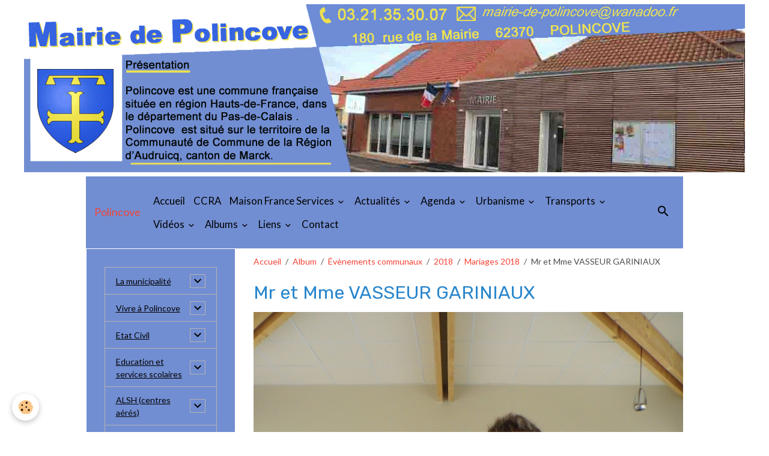

--- FILE ---
content_type: text/html; charset=UTF-8
request_url: http://www.polincove.fr/album-photos/manifestations-communales/cat-2018/mariages-2018/dsci1739.html
body_size: 217690
content:

<!DOCTYPE html>
<html lang="fr">
    <head>
        <title>Mr et Mme VASSEUR GARINIAUX</title>
        <meta name="theme-color" content="rgb(114, 142, 210)">
        <meta name="msapplication-navbutton-color" content="rgb(114, 142, 210)">
        <!-- METATAGS -->
        <!-- rebirth / basic -->
<!--[if IE]>
<meta http-equiv="X-UA-Compatible" content="IE=edge">
<![endif]-->
<meta charset="utf-8">
<meta name="viewport" content="width=device-width, initial-scale=1, shrink-to-fit=no">
    <meta name="description" content="18 août 2018" />
    <link rel="image_src" href="http://www.polincove.fr/medias/album/dsci1739.jpg" />
    <meta property="og:image" content="http://www.polincove.fr/medias/album/dsci1739.jpg" />
    <link href="//www.polincove.fr/fr/themes/designlines/6023b0ce879b697a26e01d5f.css?v=fece9232bcdd0a8bb216fa465a1b7b30" rel="stylesheet">
    <link rel="canonical" href="http://www.polincove.fr/album-photos/manifestations-communales/cat-2018/mariages-2018/dsci1739.html">
<meta name="generator" content="e-monsite (e-monsite.com)">

    <link rel="icon" href="http://www.polincove.fr/medias/site/favicon/favicon-9.ico">


        
    <link rel="preconnect" href="https://fonts.googleapis.com">
    <link rel="preconnect" href="https://fonts.gstatic.com" crossorigin="anonymous">
    <link href="https://fonts.googleapis.com/css?family=Lato:300,300italic,400,400italic,700,700italic%7CRubik:300,300italic,400,400italic,700,700italic&display=swap" rel="stylesheet">

<link href="//www.polincove.fr/themes/combined.css?v=6_1642769533_365" rel="stylesheet">


<link rel="preload" href="//www.polincove.fr/medias/static/themes/bootstrap_v4/js/jquery-3.6.3.min.js?v=26012023" as="script">
<script src="//www.polincove.fr/medias/static/themes/bootstrap_v4/js/jquery-3.6.3.min.js?v=26012023"></script>
<link rel="preload" href="//www.polincove.fr/medias/static/themes/bootstrap_v4/js/popper.min.js?v=31012023" as="script">
<script src="//www.polincove.fr/medias/static/themes/bootstrap_v4/js/popper.min.js?v=31012023"></script>
<link rel="preload" href="//www.polincove.fr/medias/static/themes/bootstrap_v4/js/bootstrap.min.js?v=31012023" as="script">
<script src="//www.polincove.fr/medias/static/themes/bootstrap_v4/js/bootstrap.min.js?v=31012023"></script>
<script src="//www.polincove.fr/themes/combined.js?v=6_1642769533_365&lang=fr"></script>
<script type="application/ld+json">
    {
        "@context" : "https://schema.org/",
        "@type" : "WebSite",
        "name" : "Polincove",
        "url" : "http://www.polincove.fr/"
    }
</script>

<meta name="viewport" content="width=device-width, user-scalable=yes">








        <!-- //METATAGS -->
            <script src="//www.polincove.fr/medias/static/js/rgpd-cookies/jquery.rgpd-cookies.js?v=2097"></script>
    <script>
                                    $(document).ready(function() {
            $.RGPDCookies({
                theme: 'bootstrap_v4',
                site: 'www.polincove.fr',
                privacy_policy_link: '/about/privacypolicy/',
                cookies: [{"id":null,"favicon_url":"https:\/\/ssl.gstatic.com\/analytics\/20210414-01\/app\/static\/analytics_standard_icon.png","enabled":true,"model":"google_analytics","title":"Google Analytics","short_description":"Permet d'analyser les statistiques de consultation de notre site","long_description":"Indispensable pour piloter notre site internet, il permet de mesurer des indicateurs comme l\u2019affluence, les produits les plus consult\u00e9s, ou encore la r\u00e9partition g\u00e9ographique des visiteurs.","privacy_policy_url":"https:\/\/support.google.com\/analytics\/answer\/6004245?hl=fr","slug":"google-analytics"},{"id":null,"favicon_url":"","enabled":true,"model":"addthis","title":"AddThis","short_description":"Partage social","long_description":"Nous utilisons cet outil afin de vous proposer des liens de partage vers des plateformes tiers comme Twitter, Facebook, etc.","privacy_policy_url":"https:\/\/www.oracle.com\/legal\/privacy\/addthis-privacy-policy.html","slug":"addthis"}],
                modal_title: 'Gestion\u0020des\u0020cookies',
                modal_description: 'd\u00E9pose\u0020des\u0020cookies\u0020pour\u0020am\u00E9liorer\u0020votre\u0020exp\u00E9rience\u0020de\u0020navigation,\nmesurer\u0020l\u0027audience\u0020du\u0020site\u0020internet,\u0020afficher\u0020des\u0020publicit\u00E9s\u0020personnalis\u00E9es,\nr\u00E9aliser\u0020des\u0020campagnes\u0020cibl\u00E9es\u0020et\u0020personnaliser\u0020l\u0027interface\u0020du\u0020site.',
                privacy_policy_label: 'Consulter\u0020la\u0020politique\u0020de\u0020confidentialit\u00E9',
                check_all_label: 'Tout\u0020cocher',
                refuse_button: 'Refuser',
                settings_button: 'Param\u00E9trer',
                accept_button: 'Accepter',
                callback: function() {
                    // website google analytics case (with gtag), consent "on the fly"
                    if ('gtag' in window && typeof window.gtag === 'function') {
                        if (window.jsCookie.get('rgpd-cookie-google-analytics') === undefined
                            || window.jsCookie.get('rgpd-cookie-google-analytics') === '0') {
                            gtag('consent', 'update', {
                                'ad_storage': 'denied',
                                'analytics_storage': 'denied'
                            });
                        } else {
                            gtag('consent', 'update', {
                                'ad_storage': 'granted',
                                'analytics_storage': 'granted'
                            });
                        }
                    }
                }
            });
        });
    </script>
        <script async src="https://www.googletagmanager.com/gtag/js?id=G-4VN4372P6E"></script>
<script>
    window.dataLayer = window.dataLayer || [];
    function gtag(){dataLayer.push(arguments);}
    
    gtag('consent', 'default', {
        'ad_storage': 'denied',
        'analytics_storage': 'denied'
    });
    
    gtag('js', new Date());
    gtag('config', 'G-4VN4372P6E');
</script>

        
    <!-- Global site tag (gtag.js) -->
        <script async src="https://www.googletagmanager.com/gtag/js?id=UA-54595142-3"></script>
        <script>
        window.dataLayer = window.dataLayer || [];
        function gtag(){dataLayer.push(arguments);}

gtag('consent', 'default', {
            'ad_storage': 'denied',
            'analytics_storage': 'denied'
        });
        gtag('set', 'allow_ad_personalization_signals', false);
                gtag('js', new Date());
        gtag('config', 'UA-54595142-3');
    </script>
                            </head>
    <body id="album-photos_run_manifestations-communales_cat-2018_mariages-2018_dsci1739" data-template="default">
        

                <!-- CUSTOMIZE AREA -->
        <div id="top-site">
            <p style="text-align: center;"><img alt="Polincove 2023" class="img-center img-fluid" src="http://www.polincove.fr/medias/images/polincove-2023.gif" style="width: 1200px; height: 280px;" /></p>

        </div>
                <!-- BRAND TOP -->
        
        <!-- NAVBAR -->
                                                                                                        <nav class="navbar navbar-expand-lg container py-lg-4" id="navbar" data-animation="sliding">
                                                                    <a aria-label="brand" class="navbar-brand d-inline-flex align-items-center" href="http://www.polincove.fr/">
                                                    <img src="http://www.polincove.fr/medias/site/logos/blason_polincove.png" alt="Polincove" class="img-fluid brand-logo mr-2 d-none">
                                                                        <span class="brand-titles d-lg-flex flex-column align-items-start">
                            <span class="brand-title d-none d-lg-inline-block">Polincove</span>
                                                    </span>
                                            </a>
                                                    <button id="buttonBurgerMenu" title="BurgerMenu" class="navbar-toggler collapsed" type="button" data-toggle="collapse" data-target="#menu">
                    <span></span>
                    <span></span>
                    <span></span>
                    <span></span>
                </button>
                <div class="collapse navbar-collapse " id="menu">
                                                                                                                <ul class="navbar-nav navbar-menu nav-all nav-all-left">
                                                                                                                                                                                            <li class="nav-item" data-index="1">
                            <a class="nav-link" href="http://www.polincove.fr/pages/">
                                                                Accueil
                            </a>
                                                                                </li>
                                                                                                                                                                                            <li class="nav-item" data-index="2">
                            <a class="nav-link" href="https://www.ccra.fr/" onclick="window.open(this.href);return false;">
                                                                CCRA
                            </a>
                                                                                </li>
                                                                                                                                                                                                                                                                            <li class="nav-item dropdown" data-index="3">
                            <a class="nav-link dropdown-toggle" href="http://www.polincove.fr/pages/ccra/maison-france-service-ccra/">
                                                                Maison France Services
                            </a>
                                                                                        <div class="collapse dropdown-menu">
                                    <ul class="list-unstyled">
                                                                                                                                                                                                                                                                    <li>
                                                <a class="dropdown-item" href="http://www.polincove.fr/pages/ccra/maison-france-service-ccra/presentation-de-la-maison-france-services.html">
                                                    La Maison France Services
                                                </a>
                                                                                                                                            </li>
                                                                                                                                                                                                                                                                    <li>
                                                <a class="dropdown-item" href="http://www.polincove.fr/pages/ccra/maison-france-service-ccra/page-4.html">
                                                    France Services Itinérante
                                                </a>
                                                                                                                                            </li>
                                                                                                                                                                                                                                                                    <li>
                                                <a class="dropdown-item" href="http://www.polincove.fr/pages/ccra/maison-france-service-ccra/la-liste-des-permanences-presentes-dans-nos-locaux.html">
                                                    Les permanences
                                                </a>
                                                                                                                                            </li>
                                                                                                                                                                                                                                                                    <li>
                                                <a class="dropdown-item" href="http://www.polincove.fr/pages/ccra/maison-france-service-ccra/page-2.html">
                                                    Effectuer mes démarches
                                                </a>
                                                                                                                                            </li>
                                                                                                                                                                                                                                                                    <li>
                                                <a class="dropdown-item" href="http://www.polincove.fr/pages/ccra/maison-france-service-ccra/page-3.html">
                                                    Cours informatique
                                                </a>
                                                                                                                                            </li>
                                                                                                                                                                                                                                                                    <li>
                                                <a class="dropdown-item" href="http://www.polincove.fr/pages/ccra/maison-france-service-ccra/page.html">
                                                    Nos ateliers numériques
                                                </a>
                                                                                                                                            </li>
                                                                                                                                                                                                                                                                    <li>
                                                <a class="dropdown-item" href="http://www.polincove.fr/pages/ccra/maison-france-service-ccra/page-1.html">
                                                    Point Information Jeunesse
                                                </a>
                                                                                                                                            </li>
                                                                                <li class="dropdown-menu-root">
                                            <a class="dropdown-item" href="http://www.polincove.fr/pages/ccra/maison-france-service-ccra/">Maison France Services</a>
                                        </li>
                                    </ul>
                                </div>
                                                    </li>
                                                                                                                                                                                                                                                                            <li class="nav-item dropdown" data-index="4">
                            <a class="nav-link dropdown-toggle" href="http://www.polincove.fr/blog/">
                                                                Actualités
                            </a>
                                                                                        <div class="collapse dropdown-menu">
                                    <ul class="list-unstyled">
                                                                                                                                                                                                                                                                    <li>
                                                <a class="dropdown-item" href="http://www.polincove.fr/blog/revision-du-scot-projet-d-amenagement-strategique-pas-mise-a-disposition-du-public.html">
                                                    Révision du SCoT - Projet d'Aménagement Stratégique (PAS) - Mise à disposition du public
                                                </a>
                                                                                                                                            </li>
                                                                                                                                                                                                                                                                    <li>
                                                <a class="dropdown-item" href="http://www.polincove.fr/blog/une-action-bilan-de-sante-bilan-de-prevention.html">
                                                    Une action bilan de santé / bilan de prévention avec la CPAM
                                                </a>
                                                                                                                                            </li>
                                                                                                                                                                                                                                                                    <li>
                                                <a class="dropdown-item" href="http://www.polincove.fr/blog/comite-des-fetes-carnaval-et-bal-masque-le-14-fevrier.html">
                                                    Comité des Fêtes : Carnaval et Bal masqué le 14 février
                                                </a>
                                                                                                                                            </li>
                                                                                                                                                                                                                                                                    <li>
                                                <a class="dropdown-item" href="http://www.polincove.fr/blog/challenge-tour-ufostreet-2026.html">
                                                    Challenge Tour UFOSTREET 2026
                                                </a>
                                                                                                                                            </li>
                                                                                                                                                                                                                                                                    <li>
                                                <a class="dropdown-item" href="http://www.polincove.fr/blog/loto-de-l-ustt-polincove-le-21-fevrier.html">
                                                    Loto de l'USTT Polincove le 21 février
                                                </a>
                                                                                                                                            </li>
                                                                                                                                                                                                                                                                    <li>
                                                <a class="dropdown-item" href="http://www.polincove.fr/blog/bilan-du-scot-mise-a-disposition-du-public.html">
                                                    Bilan du SCoT - Mise à disposition du public
                                                </a>
                                                                                                                                            </li>
                                                                                                                                                                                                                                                                    <li>
                                                <a class="dropdown-item" href="http://www.polincove.fr/blog/information-recensement-de-la-population-2026.html">
                                                    Information : Recensement de la population 2026
                                                </a>
                                                                                                                                            </li>
                                                                                                                                                                                                                                                                    <li>
                                                <a class="dropdown-item" href="http://www.polincove.fr/blog/polincove-infos-special-travaux.html">
                                                    Polincove Infos : Spécial Travaux
                                                </a>
                                                                                                                                            </li>
                                                                                                                                                                                                                                                                    <li>
                                                <a class="dropdown-item" href="http://www.polincove.fr/blog/liste-des-assistantes-maternelles.html">
                                                    Liste des assistantes maternelles
                                                </a>
                                                                                                                                            </li>
                                                                                                                                                                                                                                                                    <li>
                                                <a class="dropdown-item" href="http://www.polincove.fr/blog/les-infos-municipales-de-avril-2025.html">
                                                    Les infos municipales de Avril 2025
                                                </a>
                                                                                                                                            </li>
                                                                                                                                                                                                                                                                    <li>
                                                <a class="dropdown-item" href="http://www.polincove.fr/blog/alerte-aux-cambriolages-technique-de-la-feuille-blanche.html">
                                                    Alerte aux cambriolages : Technique de la feuille blanche
                                                </a>
                                                                                                                                            </li>
                                                                                                                                                                                                                                                                    <li>
                                                <a class="dropdown-item" href="http://www.polincove.fr/blog/les-infos-municipales-de-fevrier-2025.html">
                                                    Les infos municipales de Février 2025
                                                </a>
                                                                                                                                            </li>
                                                                                                                                                                                                                                                                    <li>
                                                <a class="dropdown-item" href="http://www.polincove.fr/blog/communication-du-conseil-municipal-des-jeunes.html">
                                                    communication du Conseil Municipal des Jeunes
                                                </a>
                                                                                                                                            </li>
                                                                                                                                                                                                                                                                    <li>
                                                <a class="dropdown-item" href="http://www.polincove.fr/blog/inondations-soutien-aux-particuliers.html">
                                                    Inondations - Soutien aux particuliers
                                                </a>
                                                                                                                                            </li>
                                                                                                                                                                                                                                                                    <li>
                                                <a class="dropdown-item" href="http://www.polincove.fr/blog/les-infos-municipales-retour-post-inondations.html">
                                                    Les infos municipales : Retour post inondations
                                                </a>
                                                                                                                                            </li>
                                                                                                                                                                                                                                                                    <li>
                                                <a class="dropdown-item" href="http://www.polincove.fr/blog/important-nouvelle-reglementation-sur-la-declaration-des-armes.html">
                                                    Important : Nouvelle réglementation sur la déclaration des armes
                                                </a>
                                                                                                                                            </li>
                                                                                                                                                                                                                                                                    <li>
                                                <a class="dropdown-item" href="http://www.polincove.fr/blog/dossier-inondations-mesures-dediees-a-la-reconstruction.html">
                                                    Dossier Inondations : Mesures dédiées à la reconstruction
                                                </a>
                                                                                                                                            </li>
                                                                                                                                                                                                                                                                    <li>
                                                <a class="dropdown-item" href="http://www.polincove.fr/blog/renforcement-de-la-securite-des-usagers-de-la-voie-publique.html">
                                                    Renforcement de la sécurité des usagers de la voie publique
                                                </a>
                                                                                                                                            </li>
                                                                                                                                                                                                                                                                    <li>
                                                <a class="dropdown-item" href="http://www.polincove.fr/blog/programme-d-interet-general-inondations.html">
                                                    Programme d'Intéret Général : Inondations
                                                </a>
                                                                                                                                            </li>
                                                                                                                                                                                                                                                                    <li>
                                                <a class="dropdown-item" href="http://www.polincove.fr/blog/les-infos-municipales-de-septembre-2024.html">
                                                    Les infos municipales de Septembre 2024
                                                </a>
                                                                                                                                            </li>
                                                                                                                                                                                                                                                                    <li>
                                                <a class="dropdown-item" href="http://www.polincove.fr/blog/flash-info-special-voiries-aout-2024.html">
                                                    Flash info spécial voiries août 2024
                                                </a>
                                                                                                                                            </li>
                                                                                                                                                                                                                                                                    <li>
                                                <a class="dropdown-item" href="http://www.polincove.fr/blog/infos-aboiements-de-chiens.html">
                                                    Infos : Aboiements de chiens
                                                </a>
                                                                                                                                            </li>
                                                                                                                                                                                                                                                                    <li>
                                                <a class="dropdown-item" href="http://www.polincove.fr/blog/information-sur-la-participation-centre-aere-2024.html">
                                                    Information sur la participation centre aéré 2024
                                                </a>
                                                                                                                                            </li>
                                                                                                                                                                                                                                                                    <li>
                                                <a class="dropdown-item" href="http://www.polincove.fr/blog/pensez-au-dispositif-operation-tranquillite-vacances.html">
                                                    Pensez au dispositif « Opération Tranquillité Vacances »
                                                </a>
                                                                                                                                            </li>
                                                                                                                                                                                                                                                                    <li>
                                                <a class="dropdown-item" href="http://www.polincove.fr/blog/avis-de-coupure-d-eau-ce-mardi-25-juin.html">
                                                    Avis de coupure d'eau ce mardi 25 juin
                                                </a>
                                                                                                                                            </li>
                                                                                                                                                                                                                                                                    <li>
                                                <a class="dropdown-item" href="http://www.polincove.fr/blog/les-infos-municipales-de-mai-2024.html">
                                                    Les infos municipales de Mai 2024
                                                </a>
                                                                                                                                            </li>
                                                                                                                                                                                                                                                                    <li>
                                                <a class="dropdown-item" href="http://www.polincove.fr/blog/polincove-le-flash-infos.html">
                                                    POLINCOVE : Le Flash Infos
                                                </a>
                                                                                                                                            </li>
                                                                                                                                                                                                                                                                    <li>
                                                <a class="dropdown-item" href="http://www.polincove.fr/blog/voeux-de-polincove-2024-en-video.html">
                                                    Voeux de Polincove 2024 en vidéo
                                                </a>
                                                                                                                                            </li>
                                                                                                                                                                                                                                                                    <li>
                                                <a class="dropdown-item" href="http://www.polincove.fr/blog/attention-escroqueries-aux-qr-code.html">
                                                    Attention : Escroqueries aux QR Code
                                                </a>
                                                                                                                                            </li>
                                                                                                                                                                                                                                                                    <li>
                                                <a class="dropdown-item" href="http://www.polincove.fr/blog/polincove-flash-info-du-28-decembre-2023.html">
                                                    POLINCOVE : Flash Info du 28 décembre 2023
                                                </a>
                                                                                                                                            </li>
                                                                                                                                                                                                                                                                    <li>
                                                <a class="dropdown-item" href="http://www.polincove.fr/blog/arrete-du-19-12-23-portant-reconnaissance-de-l-etat-de-catastrophe-naturelle.html">
                                                    Arrêté du 19/12/23 portant reconnaissance de l'état de catastrophe naturelle
                                                </a>
                                                                                                                                            </li>
                                                                                                                                                                                                                                                                    <li>
                                                <a class="dropdown-item" href="http://www.polincove.fr/blog/arrete-du-18-decembre-2023-portant-reconnaissance-de-l-etat-de-catastrophe-naturelle.html">
                                                    Arrêté du 18 décembre 2023 portant reconnaissance  de l’état de catastrophe naturelle
                                                </a>
                                                                                                                                            </li>
                                                                                                                                                                                                                                                                    <li>
                                                <a class="dropdown-item" href="http://www.polincove.fr/blog/polincove-flash-info-inondations.html">
                                                    Polincove : Flash Info Inondations
                                                </a>
                                                                                                                                            </li>
                                                                                                                                                                                                                                                                    <li>
                                                <a class="dropdown-item" href="http://www.polincove.fr/blog/ateliers-papote-programme-bien-vieillir.html">
                                                    Ateliers Papote - Programme Bien Vieillir
                                                </a>
                                                                                                                                            </li>
                                                                                                                                                                                                                                                                    <li>
                                                <a class="dropdown-item" href="http://www.polincove.fr/blog/intoxication-au-monoxyde-de-carbone-reconnaitre-les-symptomes.html">
                                                    Intoxication au monoxyde de carbone : reconnaître les symptômes
                                                </a>
                                                                                                                                            </li>
                                                                                                                                                                                                                                                                    <li>
                                                <a class="dropdown-item" href="http://www.polincove.fr/blog/inondations-et-sinistres-attention-aux-arnaques-aux-travaux.html">
                                                    Inondations et sinistres : attention aux arnaques aux travaux
                                                </a>
                                                                                                                                            </li>
                                                                                                                                                                                                                                                                    <li>
                                                <a class="dropdown-item" href="http://www.polincove.fr/blog/les-infos-municipales-d-octobre-2023.html">
                                                    Les Infos Municipales d'octobre 2023
                                                </a>
                                                                                                                                            </li>
                                                                                                                                                                                                                                                                    <li>
                                                <a class="dropdown-item" href="http://www.polincove.fr/blog/attention-information-importante-tentative-de-cambriolage.html">
                                                    Attention - information importante : tentative de cambriolage
                                                </a>
                                                                                                                                            </li>
                                                                                                                                                                                                                                                                    <li>
                                                <a class="dropdown-item" href="http://www.polincove.fr/blog/arrete-municipal-portant-prise-de-possession-d-un-bien-sans-maitre.html">
                                                    Arrêté municipal portant prise de possession d'un bien sans maître
                                                </a>
                                                                                                                                            </li>
                                                                                                                                                                                                                                                                    <li>
                                                <a class="dropdown-item" href="http://www.polincove.fr/blog/les-infos-municipales-d-aout-2023.html">
                                                    Les Infos Municipales d'Août 2023
                                                </a>
                                                                                                                                            </li>
                                                                                                                                                                                                                                                                    <li>
                                                <a class="dropdown-item" href="http://www.polincove.fr/blog/meteo-france-confirme-la-passage-d-un-episode-venteux-ce-mercredi-02-08.html">
                                                    METEO-FRANCE confirme la passage d'un épisode venteux ce mercredi 02/08
                                                </a>
                                                                                                                                            </li>
                                                                                                                                                                                                                                                                    <li>
                                                <a class="dropdown-item" href="http://www.polincove.fr/blog/le-pas-de-calais-en-etat-de-vigilance-secheresse.html">
                                                    Le Pas-de-Calais en Etat de Vigilance Secheresse
                                                </a>
                                                                                                                                            </li>
                                                                                                                                                                                                                                                                    <li>
                                                <a class="dropdown-item" href="http://www.polincove.fr/blog/informations-concernant-les-decheteries-du-territoire.html">
                                                    Informations concernant les déchèteries du territoire
                                                </a>
                                                                                                                                            </li>
                                                                                                                                                                                                                                                                    <li>
                                                <a class="dropdown-item" href="http://www.polincove.fr/blog/secheresse-le-pas-de-calais-en-vigilance.html">
                                                    Sécheresse : Le Pas-de-Calais en Vigilance
                                                </a>
                                                                                                                                            </li>
                                                                                                                                                                                                                                                                    <li>
                                                <a class="dropdown-item" href="http://www.polincove.fr/blog/et-si-vous-deveniez-conciliateur-de-justice.html">
                                                    Et si vous deveniez Conciliateur de Justice ?
                                                </a>
                                                                                                                                            </li>
                                                                                                                                                                                                                                                                    <li>
                                                <a class="dropdown-item" href="http://www.polincove.fr/blog/reconnaissance-de-l-etat-de-catastrophe-naturelle-sur-la-commune-de-polincove.html">
                                                    Reconnaissance de l'état de catastrophe naturelle sur la Commune de Polincove
                                                </a>
                                                                                                                                            </li>
                                                                                                                                                                                                                                                                    <li>
                                                <a class="dropdown-item" href="http://www.polincove.fr/blog/meteo-france-place-le-departement-en-vigilance-orange-pour-vent-demain-vendredi.html">
                                                    METEO FRANCE place le département en vigilance ORANGE pour vent, ce vendredi
                                                </a>
                                                                                                                                            </li>
                                                                                                                                                                                                                                                                    <li>
                                                <a class="dropdown-item" href="http://www.polincove.fr/blog/tout-savoir-sur-le-cpeti.html">
                                                    Tout savoir sur le CPETI
                                                </a>
                                                                                                                                            </li>
                                                                                                                                                                                                                                                                    <li>
                                                <a class="dropdown-item" href="http://www.polincove.fr/blog/journee-portes-ouvertes-de-mediarecques-samedi-25-mars.html">
                                                    Journée Portes ouvertes de MédiaRecques samedi 25 mars
                                                </a>
                                                                                                                                            </li>
                                                                                                                                                                                                                                                                    <li>
                                                <a class="dropdown-item" href="http://www.polincove.fr/blog/arrete-du-maire-portant-constatation-d-un-bien-sans-maitre.html">
                                                    Arrêté du Maire portant constatation d'un bien sans maître
                                                </a>
                                                                                                                                            </li>
                                                                                                                                                                                                                                                                    <li>
                                                <a class="dropdown-item" href="http://www.polincove.fr/blog/important-message-de-la-gendarmerie-vigilance-periple-cambriolages.html">
                                                    Important : Message de la Gendarmerie : VIGILANCE PÉRIPLE CAMBRIOLAGES
                                                </a>
                                                                                                                                            </li>
                                                                                                                                                                                                                                                                    <li>
                                                <a class="dropdown-item" href="http://www.polincove.fr/blog/avis-a-la-population-suite-a-l-inondation-des-16-et-17-janvier.html">
                                                    Avis à la population suite à l'inondation des 16 et 17 janvier
                                                </a>
                                                                                                                                            </li>
                                                                                                                                                                                                                                                                    <li>
                                                <a class="dropdown-item" href="http://www.polincove.fr/blog/communique-de-la-gendarmerie-sensibilisation-aux-cambriolages.html">
                                                    Communiqué de la gendarmerie - sensibilisation aux cambriolages
                                                </a>
                                                                                                                                            </li>
                                                                                                                                                                                                                                                                    <li>
                                                <a class="dropdown-item" href="http://www.polincove.fr/blog/retrouvez-la-derniere-infolettre-du-parc-naturel-regional.html">
                                                    Retrouvez la dernière infolettre du Parc Naturel régional
                                                </a>
                                                                                                                                            </li>
                                                                                                                                                                                                                                                                    <li>
                                                <a class="dropdown-item" href="http://www.polincove.fr/blog/bonne-annee-2023.html">
                                                    Bonne Année 2023
                                                </a>
                                                                                                                                            </li>
                                                                                                                                                                                                                                                                    <li>
                                                <a class="dropdown-item" href="http://www.polincove.fr/blog/polincove-infos-l-info-municipale-de-decembre.html">
                                                    Polincove Infos : L'info municipale de décembre
                                                </a>
                                                                                                                                            </li>
                                                                                                                                                                                                                                                                    <li>
                                                <a class="dropdown-item" href="http://www.polincove.fr/blog/appel-a-la-vigilance-notamment-les-seniors-personnes-isolees-ou-autres-personnes-vulnerables.html">
                                                    Appel à la vigilance, notamment les seniors, personnes isolées ou autres personnes vulnérables
                                                </a>
                                                                                                                                            </li>
                                                                                                                                                                                                                                                                    <li>
                                                <a class="dropdown-item" href="http://www.polincove.fr/blog/la-grande-enquete-mobilite-participez-a-la-reflexion.html">
                                                    La grande enquête Mobilité : Participez à la réflexion !
                                                </a>
                                                                                                                                            </li>
                                                                                                                                                                                                                                                                    <li>
                                                <a class="dropdown-item" href="http://www.polincove.fr/blog/arrete-prefectoral-secheresse-du-7-septembre-2022.html">
                                                    Arrêté Préfectoral SÉCHERESSE du 7 septembre 2022
                                                </a>
                                                                                                                                            </li>
                                                                                                                                                                                                                                                                    <li>
                                                <a class="dropdown-item" href="http://www.polincove.fr/blog/polincove-infos-l-info-municipale-de-septembre.html">
                                                    Polincove Infos : L'info municipale de septembre
                                                </a>
                                                                                                                                            </li>
                                                                                                                                                                                                                                                                    <li>
                                                <a class="dropdown-item" href="http://www.polincove.fr/blog/bulletin-de-reservation-de-la-garderie.html">
                                                    Bulletin de réservation de la garderie
                                                </a>
                                                                                                                                            </li>
                                                                                                                                                                                                                                                                    <li>
                                                <a class="dropdown-item" href="http://www.polincove.fr/blog/avis-d-enquete-publique-construction-d-un-systeme-d-assainissement-intercommunal.html">
                                                    Avis d'enquête Publique : Construction d'un système d'assainissement intercommunal
                                                </a>
                                                                                                                                            </li>
                                                                                                                                                                                                                                                                    <li>
                                                <a class="dropdown-item" href="http://www.polincove.fr/blog/cours-informatique-a-polincove-le-2eme-et-4eme-jeudi-de-chaque-mois.html">
                                                    Cours informatique à Polincove le 2ème et 4ème jeudi de chaque mois
                                                </a>
                                                                                                                                            </li>
                                                                                                                                                                                                                                                                    <li>
                                                <a class="dropdown-item" href="http://www.polincove.fr/blog/le-pont-cannelle-ferme-a-compter-du-29-juillet-2022.html">
                                                    Le pont cannelle fermé à compter du 29 juillet 2022
                                                </a>
                                                                                                                                            </li>
                                                                                                                                                                                                                                                                    <li>
                                                <a class="dropdown-item" href="http://www.polincove.fr/blog/arrete-du-maire-fermeture-d-un-pont-sur-notre-commune.html">
                                                    Arrêté du Maire : Fermeture d'un pont sur notre commune
                                                </a>
                                                                                                                                            </li>
                                                                                                                                                                                                                                                                    <li>
                                                <a class="dropdown-item" href="http://www.polincove.fr/blog/escroquerie-en-ligne-mise-en-place-de-la-plateforme-thesee.html">
                                                    Escroquerie en ligne : mise en place de la plateforme "THÉSÉE"
                                                </a>
                                                                                                                                            </li>
                                                                                                                                                                                                                                                                    <li>
                                                <a class="dropdown-item" href="http://www.polincove.fr/blog/information-sur-la-participation-centre-aere.html">
                                                    Information sur la participation centre aéré
                                                </a>
                                                                                                                                            </li>
                                                                                                                                                                                                                                                                    <li>
                                                <a class="dropdown-item" href="http://www.polincove.fr/blog/la-maison-france-services.html">
                                                    La maison France Services
                                                </a>
                                                                                                                                            </li>
                                                                                                                                                                                                                                                                    <li>
                                                <a class="dropdown-item" href="http://www.polincove.fr/blog/les-infos-municipales-de-juin-2022.html">
                                                    Les infos municipales de Juin 2022
                                                </a>
                                                                                                                                            </li>
                                                                                                                                                                                                                                                                    <li>
                                                <a class="dropdown-item" href="http://www.polincove.fr/blog/ecole-du-moulin-bleu-inscriptions-pour-l-annee-scolaire-2022-2023.html">
                                                    Ecole du Moulin Bleu : Inscriptions pour l'année scolaire 2022 / 2023
                                                </a>
                                                                                                                                            </li>
                                                                                                                                                                                                                                                                    <li>
                                                <a class="dropdown-item" href="http://www.polincove.fr/blog/nouveaute-lancement-de-l-application-ma-securite.html">
                                                    Nouveauté : lancement de l’application « Ma Sécurité »
                                                </a>
                                                                                                                                            </li>
                                                                                                                                                                                                                                                                    <li>
                                                <a class="dropdown-item" href="http://www.polincove.fr/blog/teleassistance-vivre-chez-soi-en-toute-serenite.html">
                                                    Téléassistance : vivre chez soi en toute sérénité
                                                </a>
                                                                                                                                            </li>
                                                                                                                                                                                                                                                                    <li>
                                                <a class="dropdown-item" href="http://www.polincove.fr/blog/l-elagage-un-enjeu-pour-tous-regles-et-responsabilites.html">
                                                    L'élagage, un enjeu pour tous ! Règles et responsabilités
                                                </a>
                                                                                                                                            </li>
                                                                                                                                                                                                                                                                    <li>
                                                <a class="dropdown-item" href="http://www.polincove.fr/blog/installez-l-application-ma-mairie-en-poche-pour-etre-informe-en-temps-reel.html">
                                                    Installez l'application Ma Mairie en Poche pour être informé en temps réel
                                                </a>
                                                                                                                                            </li>
                                                                                                                                                                                                                                                                    <li>
                                                <a class="dropdown-item" href="http://www.polincove.fr/blog/communication-maison-france-services-information-et-plannings.html">
                                                    Communication Maison France Services : Information et plannings
                                                </a>
                                                                                                                                            </li>
                                                                                                                                                                                                                                                                    <li>
                                                <a class="dropdown-item" href="http://www.polincove.fr/blog/permanences-de-la-maison-france-services.html">
                                                    Permanences de La Maison France Services
                                                </a>
                                                                                                                                            </li>
                                                                                                                                                                                                                                                                    <li>
                                                <a class="dropdown-item" href="http://www.polincove.fr/blog/inscriptions-sur-les-listes-electorales-de-polincove.html">
                                                    Inscriptions sur les listes électorales de Polincove
                                                </a>
                                                                                                                                            </li>
                                                                                                                                                                                                                                                                    <li>
                                                <a class="dropdown-item" href="http://www.polincove.fr/blog/urgence-une-collecte-de-don-du-sang-est-envisagee-a-polincove.html">
                                                    URGENCE : Une collecte de Don du Sang est envisagée à POLINCOVE
                                                </a>
                                                                                                                                            </li>
                                                                                                                                                                                                                                                                    <li>
                                                <a class="dropdown-item" href="http://www.polincove.fr/blog/memo-de-vie-une-plateforme-au-service-des-personnes-victimes-de-violences.html">
                                                    Mémo de Vie : une plateforme au service des personnes victimes de violences
                                                </a>
                                                                                                                                            </li>
                                                                                                                                                                                                                                                                    <li>
                                                <a class="dropdown-item" href="http://www.polincove.fr/blog/maitrise-de-la-redevance-des-dechets-menagers-ce-qui-evolue-en-2022.html">
                                                    Maîtrise de la redevance des déchets ménagers : Ce qui évolue en 2022
                                                </a>
                                                                                                                                            </li>
                                                                                                                                                                                                                                                                    <li>
                                                <a class="dropdown-item" href="http://www.polincove.fr/blog/informations-sur-la-mediatheque-de-recques-sur-hem.html">
                                                    Informations sur la Médiathèque de Recques sur Hem
                                                </a>
                                                                                                                                            </li>
                                                                                                                                                                                                                                                                    <li>
                                                <a class="dropdown-item" href="http://www.polincove.fr/blog/la-mediatheque-municipale-de-recques-sur-hem-est-a-votre-disposition-1.html">
                                                    La médiathèque municipale de Recques sur Hem est à votre disposition
                                                </a>
                                                                                                                                            </li>
                                                                                                                                                                                                                                                                    <li>
                                                <a class="dropdown-item" href="http://www.polincove.fr/blog/hommage-a-mr-rene-niellen-1er-maire-adjoint-de-polincove.html">
                                                    Hommage à Mr René NIELLEN, 1er Maire adjoint de Polincove
                                                </a>
                                                                                                                                            </li>
                                                                                                                                                                                                                                                                    <li>
                                                <a class="dropdown-item" href="http://www.polincove.fr/blog/pass-62-15-offerts-sur-la-licence-sportive-aux-collegiens.html">
                                                    Pass'62 : 15 € offerts sur la licence sportive aux collégiens
                                                </a>
                                                                                                                                            </li>
                                                                                                                                                                                                                                                                    <li>
                                                <a class="dropdown-item" href="http://www.polincove.fr/blog/la-nouvelle-carte-nationale-d-identite-pratique-innovante-et-securisee.html">
                                                    La nouvelle Carte Nationale d'Identité : Pratique, innovante et sécurisée
                                                </a>
                                                                                                                                            </li>
                                                                                                                                                                                                                                                                    <li>
                                                <a class="dropdown-item" href="http://www.polincove.fr/blog/carpe-diem-relaxation-et-bien-etre.html">
                                                    Carpe Diem : Relaxation et Bien-être
                                                </a>
                                                                                                                                            </li>
                                                                                                                                                                                                                                                                    <li>
                                                <a class="dropdown-item" href="http://www.polincove.fr/blog/nuisances-sonores-rappel-et-sensibilisation.html">
                                                    Nuisances sonores : rappel et sensibilisation
                                                </a>
                                                                                                                                            </li>
                                                                                                                                                                                                                                                                    <li>
                                                <a class="dropdown-item" href="http://www.polincove.fr/blog/polincove-des-arbres-plantes-sur-l-ancienne-dechetterie-lvdn.html">
                                                    Polincove : Des arbres plantés sur l'ancienne déchètterie (LVDN)
                                                </a>
                                                                                                                                            </li>
                                                                                                                                                                                                                                                                    <li>
                                                <a class="dropdown-item" href="http://www.polincove.fr/blog/plan-de-prevention-des-risques-naturels-de-la-vallee-de-la-hem.html">
                                                    Plan de Prévention des Risques Naturels de la Vallée de la Hem
                                                </a>
                                                                                                                                            </li>
                                                                                                                                                                                                                                                                    <li>
                                                <a class="dropdown-item" href="http://www.polincove.fr/blog/memo-de-vie-application-destinee-a-aider-les-personnes-victimes-a-sortir-de-la-violence.html">
                                                    « Mémo de vie » application destinée à aider les personnes victimes, à sortir de la violence !
                                                </a>
                                                                                                                                            </li>
                                                                                                                                                                                                                                                                    <li>
                                                <a class="dropdown-item" href="http://www.polincove.fr/blog/la-divagation-d-animaux-que-dit-la-reglementation.html">
                                                    La divagation d'animaux : Que dit la réglementation ?
                                                </a>
                                                                                                                                            </li>
                                                                                                                                                                                                                                                                    <li>
                                                <a class="dropdown-item" href="http://www.polincove.fr/blog/message-de-la-gendarmerie-vigilance-perible-cambriolages.html">
                                                    Message de la Gendarmerie : Vigilance périple cambriolages
                                                </a>
                                                                                                                                            </li>
                                                                                                                                                                                                                                                                    <li>
                                                <a class="dropdown-item" href="http://www.polincove.fr/blog/brochure-du-relais-petite-enfance-de-la-region-d-audruicq.html">
                                                    Brochure du Relais Petite Enfance de la Région d'Audruicq
                                                </a>
                                                                                                                                            </li>
                                                                                                                                                                                                                                                                    <li>
                                                <a class="dropdown-item" href="http://www.polincove.fr/blog/tout-proprietaire-ou-detenteur-de-ruche-est-tenu-d-en-faire-la-declaration-chaque-annee.html">
                                                    Tout propriétaire ou détenteur de ruche est tenu d’en faire la déclaration chaque année
                                                </a>
                                                                                                                                            </li>
                                                                                                                                                                                                                                                                    <li>
                                                <a class="dropdown-item" href="http://www.polincove.fr/blog/message-de-vigilance-arnaque-aux-bitumeurs-anglais-1.html">
                                                    Message de vigilance : Arnaque aux bitumeurs anglais
                                                </a>
                                                                                                                                            </li>
                                                                                                                                                                                                                                                                    <li>
                                                <a class="dropdown-item" href="http://www.polincove.fr/blog/urbanisme-calculez-votre-taxe-d-amenagement-a-l-euro-pres.html">
                                                    Urbanisme : Calculez votre taxe d'aménagement à l’euro près
                                                </a>
                                                                                                                                            </li>
                                                                                                                                                                                                                                                                    <li>
                                                <a class="dropdown-item" href="http://www.polincove.fr/blog/phenomene-du-phishing-ou-hameconnage-ou-filoutage-via-de-faux-mails-et-sites-de-la-caf.html">
                                                    Phénomène du phishing (ou hameçonnage ou filoutage) via de faux mails et sites de la CAF
                                                </a>
                                                                                                                                            </li>
                                                                                                                                                                                                                                                                    <li>
                                                <a class="dropdown-item" href="http://www.polincove.fr/blog/protection-des-aines-et-des-personnes-vulnerables-plus-d-infos.html">
                                                    Protection des aînés et des personnes vulnérables : plus d'infos...
                                                </a>
                                                                                                                                            </li>
                                                                                                                                                                                                                                                                    <li>
                                                <a class="dropdown-item" href="http://www.polincove.fr/blog/les-105-ans-de-notre-doyenne.html">
                                                    Les 105 ans de notre doyenne
                                                </a>
                                                                                                                                            </li>
                                                                                                                                                                                                                                                                    <li>
                                                <a class="dropdown-item" href="http://www.polincove.fr/blog/information-de-la-gendarmerie-lutte-contre-le-vol-de-carburant.html">
                                                    Information de la Gendarmerie : Lutte contre le vol de carburant
                                                </a>
                                                                                                                                            </li>
                                                                                                                                                                                                                                                                    <li>
                                                <a class="dropdown-item" href="http://www.polincove.fr/blog/faut-il-une-autorisation-d-urbanisme-pour-installer-un-abri-de-jardin.html">
                                                    Faut-il une autorisation d'urbanisme pour installer un abri de jardin ?
                                                </a>
                                                                                                                                            </li>
                                                                                                                                                                                                                                                                    <li>
                                                <a class="dropdown-item" href="http://www.polincove.fr/blog/parc-naturel-regional-avez-vous-vu-ces-plantes-envahisseuses.html">
                                                    Parc Naturel Régional : avez-vous vu ces plantes envahisseuses ?
                                                </a>
                                                                                                                                            </li>
                                                                                                                                                                                                                                                                    <li>
                                                <a class="dropdown-item" href="http://www.polincove.fr/blog/la-carte-grise-a-portee-de-clic-du-nouveau-pour-vos-demarches.html">
                                                    La carte grise à portée de clic : du nouveau pour vos démarches !
                                                </a>
                                                                                                                                            </li>
                                                                                                                                                                                                                                                                    <li>
                                                <a class="dropdown-item" href="http://www.polincove.fr/blog/frelon-asiatique-recommandations-en-cas-de-decouverte.html">
                                                    Frelon asiatique : recommandations en cas de découverte
                                                </a>
                                                                                                                                            </li>
                                                                                                                                                                                                                                                                    <li>
                                                <a class="dropdown-item" href="http://www.polincove.fr/blog/le-brulage-a-l-air-libre-des-dechets-verts-une-pratique-tres-polluante-interdite-partout-en-hauts-de-france.html">
                                                    Le brûlage à l'air libre des déchets verts, une pratique très polluante  interdite partout en Hauts-de-France
                                                </a>
                                                                                                                                            </li>
                                                                                                                                                                                                                                                                    <li>
                                                <a class="dropdown-item" href="http://www.polincove.fr/blog/non-au-harcelement-a-l-ecole.html">
                                                    Non au harcèlement à l'école !
                                                </a>
                                                                                                                                            </li>
                                                                                                                                                                                                                                                                    <li>
                                                <a class="dropdown-item" href="http://www.polincove.fr/blog/decouvrez-les-plans-napoleoniens-de-la-commune-de-polincove.html">
                                                    Découvrez les plans Napoléoniens de la commune de Polincove
                                                </a>
                                                                                                                                            </li>
                                                                                                                                                                                                                                                                    <li>
                                                <a class="dropdown-item" href="http://www.polincove.fr/blog/70-des-accidents-mortels-ont-lieu-la-nuit-dormez-tranquille-pensez-au-detecteur-de-fumee.html">
                                                    70 % des accidents mortels ont lieu la nuit ! Dormez tranquille, pensez au détecteur de fumée
                                                </a>
                                                                                                                                            </li>
                                                                                                                                                                                                                                                                    <li>
                                                <a class="dropdown-item" href="http://www.polincove.fr/blog/deploiement-du-teleservice-d-interrogation-de-la-situation-electorale-ise.html">
                                                    Déploiement du téléservice d’interrogation de la situation électorale (ISE)
                                                </a>
                                                                                                                                            </li>
                                                                                                                                                                                                                                                                    <li>
                                                <a class="dropdown-item" href="http://www.polincove.fr/blog/histovec-service-gratuit-et-officiel-pour-acceder-a-l-historique-d-un-vehicule-d-occasion.html">
                                                    Histovec : service gratuit et officiel pour accéder à l’historique d’un véhicule d’occasion
                                                </a>
                                                                                                                                            </li>
                                                                                                                                                                                                                                                                    <li>
                                                <a class="dropdown-item" href="http://www.polincove.fr/blog/perceval-le-nouveau-reflexe-contre-la-fraude-a-la-carte-bancaire.html">
                                                    PERCEVAL, le nouveau réflexe contre la fraude à la carte bancaire
                                                </a>
                                                                                                                                            </li>
                                                                                                                                                                                                                                                                    <li>
                                                <a class="dropdown-item" href="http://www.polincove.fr/blog/permanence-de-l-agence-d-information-sur-le-logement-du-nord-pas-de-calais.html">
                                                    Permanence de l'agence d'information sur le logement du Nord Pas-de-Calais
                                                </a>
                                                                                                                                            </li>
                                                                                                                                                                                                                                                                    <li>
                                                <a class="dropdown-item" href="http://www.polincove.fr/blog/plan-communal-de-sauvegarde.html">
                                                    Plan Communal de Sauvegarde
                                                </a>
                                                                                                                                            </li>
                                                                                                                                                                                                                                                                    <li>
                                                <a class="dropdown-item" href="http://www.polincove.fr/blog/taille-et-elagage-des-haies.html">
                                                    Taille et élagage des haies
                                                </a>
                                                                                                                                            </li>
                                                                                                                                                                                                                                                                    <li>
                                                <a class="dropdown-item" href="http://www.polincove.fr/blog/divagation-des-chiens.html">
                                                    Divagation des chiens
                                                </a>
                                                                                                                                            </li>
                                                                                                                                                                                                                                                                    <li>
                                                <a class="dropdown-item" href="http://www.polincove.fr/blog/echardonnage.html">
                                                    Echardonnage
                                                </a>
                                                                                                                                            </li>
                                                                                <li class="dropdown-menu-root">
                                            <a class="dropdown-item" href="http://www.polincove.fr/blog/">Actualités</a>
                                        </li>
                                    </ul>
                                </div>
                                                    </li>
                                                                                                                                                                                                                                                                            <li class="nav-item dropdown" data-index="5">
                            <a class="nav-link dropdown-toggle" href="http://www.polincove.fr/agenda/">
                                                                Agenda
                            </a>
                                                                                        <div class="collapse dropdown-menu">
                                    <ul class="list-unstyled">
                                                                                                                                                                                                                                                                    <li>
                                                <a class="dropdown-item" href="http://www.polincove.fr/agenda/carnaval-et-bal-masque.html">
                                                    Carnaval et Bal Masqué
                                                </a>
                                                                                                                                            </li>
                                                                                                                                                                                                                                                                    <li>
                                                <a class="dropdown-item" href="http://www.polincove.fr/agenda/loto-de-l-ustt-polincove.html">
                                                    Loto de l'USTT Polincove
                                                </a>
                                                                                                                                            </li>
                                                                                                                                                                                                                                                                    <li>
                                                <a class="dropdown-item" href="http://www.polincove.fr/agenda/elections-municipales.html">
                                                    Elections municipales
                                                </a>
                                                                                                                                            </li>
                                                                                                                                                                                                                                                                    <li>
                                                <a class="dropdown-item" href="http://www.polincove.fr/agenda/commemoration-du-8-mai-1945-1.html">
                                                    Commémoration du 8 mai 1945
                                                </a>
                                                                                                                                            </li>
                                                                                                                                                                                                                                                                    <li>
                                                <a class="dropdown-item" href="http://www.polincove.fr/agenda/commemoration-du-11-novembre-1918-1.html">
                                                    Commémoration du 11 novembre 1918
                                                </a>
                                                                                                                                            </li>
                                                                                <li class="dropdown-menu-root">
                                            <a class="dropdown-item" href="http://www.polincove.fr/agenda/">Agenda</a>
                                        </li>
                                    </ul>
                                </div>
                                                    </li>
                                                                                                                                                                                                                                                                            <li class="nav-item dropdown" data-index="6">
                            <a class="nav-link dropdown-toggle" href="http://www.polincove.fr/pages/urbanisme/">
                                                                Urbanisme
                            </a>
                                                                                        <div class="collapse dropdown-menu">
                                    <ul class="list-unstyled">
                                                                                                                                                                                                                                                                    <li>
                                                <a class="dropdown-item" href="http://www.polincove.fr/pages/urbanisme/a-propos.html">
                                                    A propos
                                                </a>
                                                                                                                                            </li>
                                                                                                                                                                                                                                                                    <li>
                                                <a class="dropdown-item" href="http://www.polincove.fr/pages/urbanisme/plan-de-prevention-des-risques.html">
                                                    Plan de Prévention des Risques
                                                </a>
                                                                                                                                            </li>
                                                                                                                                                                                                                                                                    <li>
                                                <a class="dropdown-item" href="http://www.polincove.fr/pages/urbanisme/page-2.html">
                                                    Le règlement d'urbanisme
                                                </a>
                                                                                                                                            </li>
                                                                                                                                                                                                                                                                    <li>
                                                <a class="dropdown-item" href="http://www.polincove.fr/pages/urbanisme/page.html">
                                                    Consultation du cadastre
                                                </a>
                                                                                                                                            </li>
                                                                                                                                                                                                                                                                    <li>
                                                <a class="dropdown-item" href="http://www.polincove.fr/pages/urbanisme/page-3.html">
                                                    Le plan de zonage
                                                </a>
                                                                                                                                            </li>
                                                                                                                                                                                                                                                                    <li>
                                                <a class="dropdown-item" href="http://www.polincove.fr/pages/urbanisme/page-1.html">
                                                    Procédure de dépôt
                                                </a>
                                                                                                                                            </li>
                                                                                                                                                                                                                                                                    <li>
                                                <a class="dropdown-item" href="http://www.polincove.fr/pages/urbanisme/page-5.html">
                                                    Calcul  taxe d'aménagement
                                                </a>
                                                                                                                                            </li>
                                                                                                                                                                                                                                                                    <li>
                                                <a class="dropdown-item" href="http://www.polincove.fr/pages/urbanisme/page-4.html">
                                                    Les pièces à fournir
                                                </a>
                                                                                                                                            </li>
                                                                                <li class="dropdown-menu-root">
                                            <a class="dropdown-item" href="http://www.polincove.fr/pages/urbanisme/">Urbanisme</a>
                                        </li>
                                    </ul>
                                </div>
                                                    </li>
                                                                                                                                                                                                                                                                            <li class="nav-item dropdown" data-index="7">
                            <a class="nav-link dropdown-toggle" href="http://www.polincove.fr/pages/transports/">
                                                                Transports
                            </a>
                                                                                        <div class="collapse dropdown-menu">
                                    <ul class="list-unstyled">
                                                                                                                                                                                                                                                                    <li>
                                                <a class="dropdown-item" href="http://www.polincove.fr/pages/transports/transports-scolaires-62.html">
                                                    Transports scolaire 62
                                                </a>
                                                                                                                                            </li>
                                                                                                                                                                                                                                                                    <li>
                                                <a class="dropdown-item" href="http://www.polincove.fr/pages/transports/page-3.html">
                                                    Transport ferroviaire
                                                </a>
                                                                                                                                            </li>
                                                                                                                                                                                                                                                                    <li>
                                                <a class="dropdown-item" href="http://www.polincove.fr/pages/transports/page-2.html">
                                                    Aires de covoiturage
                                                </a>
                                                                                                                                            </li>
                                                                                                                                                                                                                                                                    <li>
                                                <a class="dropdown-item" href="http://www.polincove.fr/pages/transports/page.html">
                                                    Plateforme de covoiturage
                                                </a>
                                                                                                                                            </li>
                                                                                                                                                                                                                                                                    <li>
                                                <a class="dropdown-item" href="http://www.polincove.fr/pages/transports/page-4.html">
                                                    Allo Taxi
                                                </a>
                                                                                                                                            </li>
                                                                                <li class="dropdown-menu-root">
                                            <a class="dropdown-item" href="http://www.polincove.fr/pages/transports/">Transports</a>
                                        </li>
                                    </ul>
                                </div>
                                                    </li>
                                                                                                                                                                                                                                                                            <li class="nav-item dropdown" data-index="8">
                            <a class="nav-link dropdown-toggle" href="http://www.polincove.fr/videos/">
                                                                Vidéos
                            </a>
                                                                                        <div class="collapse dropdown-menu">
                                    <ul class="list-unstyled">
                                                                                                                                                                                                                                                                    <li>
                                                <a class="dropdown-item" href="http://www.polincove.fr/videos/received-10214865509303940.html">
                                                    Coupe du Monde 2018 (1)
                                                </a>
                                                                                                                                            </li>
                                                                                                                                                                                                                                                                    <li>
                                                <a class="dropdown-item" href="http://www.polincove.fr/videos/video-1533116947.html">
                                                    Coupe du Monde 2018 (2)
                                                </a>
                                                                                                                                            </li>
                                                                                <li class="dropdown-menu-root">
                                            <a class="dropdown-item" href="http://www.polincove.fr/videos/">Vidéos</a>
                                        </li>
                                    </ul>
                                </div>
                                                    </li>
                                                                                                                                                                                                                                                                            <li class="nav-item dropdown" data-index="9">
                            <a class="nav-link dropdown-toggle" href="http://www.polincove.fr/album-photos/">
                                                                Albums
                            </a>
                                                                                        <div class="collapse dropdown-menu">
                                    <ul class="list-unstyled">
                                                                                                                                                                                                                                                                                                                                                                                                                <li class="dropdown">
                                                <a class="dropdown-item dropdown-toggle" href="http://www.polincove.fr/album-photos/manifestations-communales/">
                                                    Évènements communaux
                                                </a>
                                                                                                                                                    <div class="collapse dropdown-menu dropdown-submenu">
                                                        <ul class="list-unstyled">
                                                                                                                            <li>
                                                                    <a class="dropdown-item" href="http://www.polincove.fr/album-photos/manifestations-communales/cat-2022/">2022</a>
                                                                </li>
                                                                                                                            <li>
                                                                    <a class="dropdown-item" href="http://www.polincove.fr/album-photos/manifestations-communales/cat-2020/">2020</a>
                                                                </li>
                                                                                                                            <li>
                                                                    <a class="dropdown-item" href="http://www.polincove.fr/album-photos/manifestations-communales/cat-2019/">2019</a>
                                                                </li>
                                                                                                                            <li>
                                                                    <a class="dropdown-item" href="http://www.polincove.fr/album-photos/manifestations-communales/cat-2018/">2018</a>
                                                                </li>
                                                                                                                        <li class="dropdown-menu-root">
                                                                <a class="dropdown-item" href="http://www.polincove.fr/album-photos/manifestations-communales/">Évènements communaux</a>
                                                            </li>
                                                        </ul>
                                                    </div>
                                                                                            </li>
                                                                                                                                                                                                                                                                                                                                                                                                                <li class="dropdown">
                                                <a class="dropdown-item dropdown-toggle" href="http://www.polincove.fr/album-photos/photos-polincove/">
                                                    Photos Polincove
                                                </a>
                                                                                                                                                    <div class="collapse dropdown-menu dropdown-submenu">
                                                        <ul class="list-unstyled">
                                                                                                                            <li>
                                                                    <a class="dropdown-item" href="http://www.polincove.fr/album-photos/photos-polincove/mairie.html">Mairie</a>
                                                                </li>
                                                                                                                            <li>
                                                                    <a class="dropdown-item" href="http://www.polincove.fr/album-photos/photos-polincove/ecole-1.html">Ecole 1</a>
                                                                </li>
                                                                                                                            <li>
                                                                    <a class="dropdown-item" href="http://www.polincove.fr/album-photos/photos-polincove/ecole-2.html">Ecole 2</a>
                                                                </li>
                                                                                                                            <li>
                                                                    <a class="dropdown-item" href="http://www.polincove.fr/album-photos/photos-polincove/dscn1741.html">Garderie  Cantine</a>
                                                                </li>
                                                                                                                            <li>
                                                                    <a class="dropdown-item" href="http://www.polincove.fr/album-photos/photos-polincove/garderie-1.html">Garderie 1</a>
                                                                </li>
                                                                                                                            <li>
                                                                    <a class="dropdown-item" href="http://www.polincove.fr/album-photos/photos-polincove/garderie-2.html">Garderie 2</a>
                                                                </li>
                                                                                                                            <li>
                                                                    <a class="dropdown-item" href="http://www.polincove.fr/album-photos/photos-polincove/salle-municipale-1.html">Salle municipale </a>
                                                                </li>
                                                                                                                            <li>
                                                                    <a class="dropdown-item" href="http://www.polincove.fr/album-photos/photos-polincove/salle-municipale-2.html">Salle municipale </a>
                                                                </li>
                                                                                                                            <li>
                                                                    <a class="dropdown-item" href="http://www.polincove.fr/album-photos/photos-polincove/salle-municipale-3.html">Salle municipale </a>
                                                                </li>
                                                                                                                            <li>
                                                                    <a class="dropdown-item" href="http://www.polincove.fr/album-photos/photos-polincove/eglise-1.html">Eglise</a>
                                                                </li>
                                                                                                                            <li>
                                                                    <a class="dropdown-item" href="http://www.polincove.fr/album-photos/photos-polincove/eglise-2.html">Eglise</a>
                                                                </li>
                                                                                                                            <li>
                                                                    <a class="dropdown-item" href="http://www.polincove.fr/album-photos/photos-polincove/eglise-3.html">Eglise</a>
                                                                </li>
                                                                                                                            <li>
                                                                    <a class="dropdown-item" href="http://www.polincove.fr/album-photos/photos-polincove/eglise-4.html">Eglise</a>
                                                                </li>
                                                                                                                            <li>
                                                                    <a class="dropdown-item" href="http://www.polincove.fr/album-photos/photos-polincove/polincove-cs1.html">Eglise Cadran Solaire</a>
                                                                </li>
                                                                                                                            <li>
                                                                    <a class="dropdown-item" href="http://www.polincove.fr/album-photos/photos-polincove/cimetiere-1.html">Cimetière</a>
                                                                </li>
                                                                                                                            <li>
                                                                    <a class="dropdown-item" href="http://www.polincove.fr/album-photos/photos-polincove/cimetiere-2.html">Cimetière</a>
                                                                </li>
                                                                                                                            <li>
                                                                    <a class="dropdown-item" href="http://www.polincove.fr/album-photos/photos-polincove/colombarium-1.html">Colombarium 1</a>
                                                                </li>
                                                                                                                            <li>
                                                                    <a class="dropdown-item" href="http://www.polincove.fr/album-photos/photos-polincove/polincove-et-sa-campagne-1.html">Polincove et sa campagne</a>
                                                                </li>
                                                                                                                            <li>
                                                                    <a class="dropdown-item" href="http://www.polincove.fr/album-photos/photos-polincove/polincove-et-sa-campagne-2.html">Polincove et sa campagne</a>
                                                                </li>
                                                                                                                            <li>
                                                                    <a class="dropdown-item" href="http://www.polincove.fr/album-photos/photos-polincove/polincove-et-sa-campagne-3.html">Polincove et sa campagne</a>
                                                                </li>
                                                                                                                            <li>
                                                                    <a class="dropdown-item" href="http://www.polincove.fr/album-photos/photos-polincove/ccra-polincove-horizon-1.html">Polincove horizon 1</a>
                                                                </li>
                                                                                                                            <li>
                                                                    <a class="dropdown-item" href="http://www.polincove.fr/album-photos/photos-polincove/aire-loisirs-1.html">Aire loisirs 1</a>
                                                                </li>
                                                                                                                            <li>
                                                                    <a class="dropdown-item" href="http://www.polincove.fr/album-photos/photos-polincove/aire-loisirs-2.html">Aire loisirs 2</a>
                                                                </li>
                                                                                                                            <li>
                                                                    <a class="dropdown-item" href="http://www.polincove.fr/album-photos/photos-polincove/city-stade.html">City stade</a>
                                                                </li>
                                                                                                                            <li>
                                                                    <a class="dropdown-item" href="http://www.polincove.fr/album-photos/photos-polincove/stade-municipal-1.html">Stade municipal  </a>
                                                                </li>
                                                                                                                            <li>
                                                                    <a class="dropdown-item" href="http://www.polincove.fr/album-photos/photos-polincove/stade-municipal-2.html">Stade municipal  </a>
                                                                </li>
                                                                                                                            <li>
                                                                    <a class="dropdown-item" href="http://www.polincove.fr/album-photos/photos-polincove/stade-municipal-3.html">Stade municipal </a>
                                                                </li>
                                                                                                                            <li>
                                                                    <a class="dropdown-item" href="http://www.polincove.fr/album-photos/photos-polincove/verger-municipal-1.html">Verger municipal </a>
                                                                </li>
                                                                                                                            <li>
                                                                    <a class="dropdown-item" href="http://www.polincove.fr/album-photos/photos-polincove/verger-municipal-2.html">Verger municipal </a>
                                                                </li>
                                                                                                                            <li>
                                                                    <a class="dropdown-item" href="http://www.polincove.fr/album-photos/photos-polincove/verger-municipal-3.html">Verger municipal </a>
                                                                </li>
                                                                                                                            <li>
                                                                    <a class="dropdown-item" href="http://www.polincove.fr/album-photos/photos-polincove/le-meulestroom-1.html">La Hem canalisée</a>
                                                                </li>
                                                                                                                            <li>
                                                                    <a class="dropdown-item" href="http://www.polincove.fr/album-photos/photos-polincove/le-meulestroom-2.html">La Hem canalisée</a>
                                                                </li>
                                                                                                                            <li>
                                                                    <a class="dropdown-item" href="http://www.polincove.fr/album-photos/photos-polincove/le-meulestroom-3.html">La Hem canalisée</a>
                                                                </li>
                                                                                                                            <li>
                                                                    <a class="dropdown-item" href="http://www.polincove.fr/album-photos/photos-polincove/le-meulestroom-4.html">La Hem canalisée</a>
                                                                </li>
                                                                                                                            <li>
                                                                    <a class="dropdown-item" href="http://www.polincove.fr/album-photos/photos-polincove/le-meulestroom-5.html">La Hem canalisée</a>
                                                                </li>
                                                                                                                            <li>
                                                                    <a class="dropdown-item" href="http://www.polincove.fr/album-photos/photos-polincove/le-meulestroom-6.html">La Hem canalisée</a>
                                                                </li>
                                                                                                                            <li>
                                                                    <a class="dropdown-item" href="http://www.polincove.fr/album-photos/photos-polincove/le-meulestroom-7.html">La Hem canalisée</a>
                                                                </li>
                                                                                                                            <li>
                                                                    <a class="dropdown-item" href="http://www.polincove.fr/album-photos/photos-polincove/le-meulestroom-8.html">La Hem canalisée</a>
                                                                </li>
                                                                                                                            <li>
                                                                    <a class="dropdown-item" href="http://www.polincove.fr/album-photos/photos-polincove/le-meulestroom-9.html">La Hem canalisée</a>
                                                                </li>
                                                                                                                            <li>
                                                                    <a class="dropdown-item" href="http://www.polincove.fr/album-photos/photos-polincove/le-meulestroom-10.html">La Hem canalisée</a>
                                                                </li>
                                                                                                                            <li>
                                                                    <a class="dropdown-item" href="http://www.polincove.fr/album-photos/photos-polincove/le-meulestroom-11.html">La Hem canalisée</a>
                                                                </li>
                                                                                                                            <li>
                                                                    <a class="dropdown-item" href="http://www.polincove.fr/album-photos/photos-polincove/le-pont-du-fort-saint-jean-1.html">Le pont du fort saint jean </a>
                                                                </li>
                                                                                                                            <li>
                                                                    <a class="dropdown-item" href="http://www.polincove.fr/album-photos/photos-polincove/patrimoine-remarquable.html">Patrimoine remarquable</a>
                                                                </li>
                                                                                                                            <li>
                                                                    <a class="dropdown-item" href="http://www.polincove.fr/album-photos/photos-polincove/dscn1713.html">La Chapelle Saint Léger</a>
                                                                </li>
                                                                                                                            <li>
                                                                    <a class="dropdown-item" href="http://www.polincove.fr/album-photos/photos-polincove/polincove-pas-de-calais-fr-chapelle-de-la-vierge-marie.html">La Chapelle Notre Dame des Blés</a>
                                                                </li>
                                                                                                                        <li class="dropdown-menu-root">
                                                                <a class="dropdown-item" href="http://www.polincove.fr/album-photos/photos-polincove/">Photos Polincove</a>
                                                            </li>
                                                        </ul>
                                                    </div>
                                                                                            </li>
                                                                                                                                                                                                                                                                                                                                                                                                                <li class="dropdown">
                                                <a class="dropdown-item dropdown-toggle" href="http://www.polincove.fr/album-photos/photos-de-la-commune/">
                                                    Polincove autrefois
                                                </a>
                                                                                                                                                    <div class="collapse dropdown-menu dropdown-submenu">
                                                        <ul class="list-unstyled">
                                                                                                                            <li>
                                                                    <a class="dropdown-item" href="http://www.polincove.fr/album-photos/photos-de-la-commune/distillerie-1.html">Distillerie</a>
                                                                </li>
                                                                                                                            <li>
                                                                    <a class="dropdown-item" href="http://www.polincove.fr/album-photos/photos-de-la-commune/eglise-autrefois-1.html">Eglise</a>
                                                                </li>
                                                                                                                            <li>
                                                                    <a class="dropdown-item" href="http://www.polincove.fr/album-photos/photos-de-la-commune/eglise-autrefois-3.html">Eglise</a>
                                                                </li>
                                                                                                                            <li>
                                                                    <a class="dropdown-item" href="http://www.polincove.fr/album-photos/photos-de-la-commune/pannerie-1.html">Pannerie</a>
                                                                </li>
                                                                                                                            <li>
                                                                    <a class="dropdown-item" href="http://www.polincove.fr/album-photos/photos-de-la-commune/polincove-autrefois-le-moulin.html">Le Moulin Leclercq</a>
                                                                </li>
                                                                                                                            <li>
                                                                    <a class="dropdown-item" href="http://www.polincove.fr/album-photos/photos-de-la-commune/polincove-autrefois-le-pont.html">Le Pont de Polincove</a>
                                                                </li>
                                                                                                                            <li>
                                                                    <a class="dropdown-item" href="http://www.polincove.fr/album-photos/photos-de-la-commune/polincove-autrefois-long-jardin.html">Le Long Jardin</a>
                                                                </li>
                                                                                                                            <li>
                                                                    <a class="dropdown-item" href="http://www.polincove.fr/album-photos/photos-de-la-commune/polincove-autrefois-moulin-bollart.html">Le Moulin Bollart</a>
                                                                </li>
                                                                                                                            <li>
                                                                    <a class="dropdown-item" href="http://www.polincove.fr/album-photos/photos-de-la-commune/polincove-autrefois-pont-chateau-delattre-ico.html">Le pont, le Château Delattre et le Calvaire</a>
                                                                </li>
                                                                                                                        <li class="dropdown-menu-root">
                                                                <a class="dropdown-item" href="http://www.polincove.fr/album-photos/photos-de-la-commune/">Polincove autrefois</a>
                                                            </li>
                                                        </ul>
                                                    </div>
                                                                                            </li>
                                                                                                                                                                                                                                                                                                                                                                                                                <li class="dropdown">
                                                <a class="dropdown-item dropdown-toggle" href="http://www.polincove.fr/album-photos/album-associations/">
                                                    Associations
                                                </a>
                                                                                                                                                    <div class="collapse dropdown-menu dropdown-submenu">
                                                        <ul class="list-unstyled">
                                                                                                                            <li>
                                                                    <a class="dropdown-item" href="http://www.polincove.fr/album-photos/album-associations/photos-de-l-eglise/">Paroisse</a>
                                                                </li>
                                                                                                                            <li>
                                                                    <a class="dropdown-item" href="http://www.polincove.fr/album-photos/album-associations/union-sportive-de-polincove/">USP Football</a>
                                                                </li>
                                                                                                                            <li>
                                                                    <a class="dropdown-item" href="http://www.polincove.fr/album-photos/album-associations/tennis-de-table/">Tennis de table</a>
                                                                </li>
                                                                                                                            <li>
                                                                    <a class="dropdown-item" href="http://www.polincove.fr/album-photos/album-associations/danse/">Danse</a>
                                                                </li>
                                                                                                                            <li>
                                                                    <a class="dropdown-item" href="http://www.polincove.fr/album-photos/album-associations/cigales/">Cigales</a>
                                                                </li>
                                                                                                                            <li>
                                                                    <a class="dropdown-item" href="http://www.polincove.fr/album-photos/album-associations/tricot/">Tricot</a>
                                                                </li>
                                                                                                                            <li>
                                                                    <a class="dropdown-item" href="http://www.polincove.fr/album-photos/album-associations/club-des-aines-le-13-04-2016/">Club des Aînés</a>
                                                                </li>
                                                                                                                            <li>
                                                                    <a class="dropdown-item" href="http://www.polincove.fr/album-photos/album-associations/les-nemrods2016/">Les Nemrods</a>
                                                                </li>
                                                                                                                            <li>
                                                                    <a class="dropdown-item" href="http://www.polincove.fr/album-photos/album-associations/les-anciens-combattants/">Les Anciens Combattants</a>
                                                                </li>
                                                                                                                        <li class="dropdown-menu-root">
                                                                <a class="dropdown-item" href="http://www.polincove.fr/album-photos/album-associations/">Associations</a>
                                                            </li>
                                                        </ul>
                                                    </div>
                                                                                            </li>
                                                                                <li class="dropdown-menu-root">
                                            <a class="dropdown-item" href="http://www.polincove.fr/album-photos/">Albums</a>
                                        </li>
                                    </ul>
                                </div>
                                                    </li>
                                                                                                                                                                                                                                                                            <li class="nav-item dropdown" data-index="10">
                            <a class="nav-link dropdown-toggle" href="http://www.polincove.fr/liens/">
                                                                Liens
                            </a>
                                                                                        <div class="collapse dropdown-menu">
                                    <ul class="list-unstyled">
                                                                                                                                                                                                                                                                    <li>
                                                <a class="dropdown-item" href="http://www.polincove.fr/liens/parc-naturel-regional-des-caps-et-marais-d-opale.html">
                                                    Parc Naturel Régional des Caps et Marais d'Opale
                                                </a>
                                                                                                                                            </li>
                                                                                                                                                                                                                                                                    <li>
                                                <a class="dropdown-item" href="http://www.polincove.fr/liens/syndicat-mixte-de-la-vallee-de-la-hem.html">
                                                    Syndicat Mixte de la Vallée de la HEM
                                                </a>
                                                                                                                                            </li>
                                                                                                                                                                                                                                                                    <li>
                                                <a class="dropdown-item" href="http://www.polincove.fr/liens/comite-de-promotion-economique-et-touristique-intercommunal.html">
                                                    Comité de Promotion Economique et Touristique Intercommunal
                                                </a>
                                                                                                                                            </li>
                                                                                <li class="dropdown-menu-root">
                                            <a class="dropdown-item" href="http://www.polincove.fr/liens/">Liens</a>
                                        </li>
                                    </ul>
                                </div>
                                                    </li>
                                                                                                                                                                                            <li class="nav-item" data-index="11">
                            <a class="nav-link" href="http://www.polincove.fr/contact/">
                                                                Contact
                            </a>
                                                                                </li>
                                    </ul>
            
                                    
                    
                                        <ul class="navbar-nav navbar-widgets ml-lg-4">
                                                <li class="nav-item d-none d-lg-block">
                            <a href="javascript:void(0)" class="nav-link search-toggler"><i class="material-icons md-search"></i></a>
                        </li>
                                                                    </ul>
                                        
                    
                                        <form method="get" action="http://www.polincove.fr/search/site/" id="navbar-search" class="fade">
                        <input class="form-control form-control-lg" type="text" name="q" value="" placeholder="Votre recherche" pattern=".{3,}" required>
                        <button type="submit" class="btn btn-link btn-lg"><i class="material-icons md-search"></i></button>
                        <button type="button" class="btn btn-link btn-lg search-toggler d-none d-lg-inline-block"><i class="material-icons md-clear"></i></button>
                    </form>
                                    </div>
                    </nav>

        <!-- HEADER -->
                <!-- //HEADER -->

        <!-- WRAPPER -->
                                                            <div id="wrapper" class="container">

                        <div class="row">
                            <main id="main" class="col-lg-9 order-lg-2">

                                                                            <ol class="breadcrumb">
                                    <li class="breadcrumb-item"><a href="http://www.polincove.fr/">Accueil</a></li>
                                                <li class="breadcrumb-item"><a href="http://www.polincove.fr/album-photos/">Album</a></li>
                                                <li class="breadcrumb-item"><a href="http://www.polincove.fr/album-photos/manifestations-communales/">Évènements communaux</a></li>
                                                <li class="breadcrumb-item"><a href="http://www.polincove.fr/album-photos/manifestations-communales/cat-2018/">2018</a></li>
                                                <li class="breadcrumb-item"><a href="http://www.polincove.fr/album-photos/manifestations-communales/cat-2018/mariages-2018/">Mariages 2018</a></li>
                                                <li class="breadcrumb-item active">Mr et Mme VASSEUR GARINIAUX</li>
                        </ol>

    <script type="application/ld+json">
        {
            "@context": "https://schema.org",
            "@type": "BreadcrumbList",
            "itemListElement": [
                                {
                    "@type": "ListItem",
                    "position": 1,
                    "name": "Accueil",
                    "item": "http://www.polincove.fr/"
                  },                                {
                    "@type": "ListItem",
                    "position": 2,
                    "name": "Album",
                    "item": "http://www.polincove.fr/album-photos/"
                  },                                {
                    "@type": "ListItem",
                    "position": 3,
                    "name": "Évènements communaux",
                    "item": "http://www.polincove.fr/album-photos/manifestations-communales/"
                  },                                {
                    "@type": "ListItem",
                    "position": 4,
                    "name": "2018",
                    "item": "http://www.polincove.fr/album-photos/manifestations-communales/cat-2018/"
                  },                                {
                    "@type": "ListItem",
                    "position": 5,
                    "name": "Mariages 2018",
                    "item": "http://www.polincove.fr/album-photos/manifestations-communales/cat-2018/mariages-2018/"
                  },                                {
                    "@type": "ListItem",
                    "position": 6,
                    "name": "Mr et Mme VASSEUR GARINIAUX",
                    "item": "http://www.polincove.fr/album-photos/manifestations-communales/cat-2018/mariages-2018/dsci1739.html"
                  }                          ]
        }
    </script>
                                            
                                        
                                        
                                                            <div class="view view-album" id="view-item" data-category="mariages-2018" data-mcp-item-id="5b8807512c09500ed02b50bf">
    <div class="container">
        <div class="row">
            <div class="col">
                <h1 class="view-title">Mr et Mme VASSEUR GARINIAUX</h1>
                
    
<div id="site-module" class="site-module" data-mcp-site-module-id="5397f08216fc5c831b211701" data-mcp-site-id="5397efb932d45c831b217919" data-mcp-category-id="item"></div>


                <p class="text-center">
                    <img src="http://www.polincove.fr/medias/album/dsci1739.jpg" alt="Mr et Mme VASSEUR GARINIAUX" class="img-fluid">
                </p>

                                    <div class="content">
                        18 août 2018
                    </div>
                
                <ul class="pager">
                                            <li class="prev-page">
                            <a href="http://www.polincove.fr/album-photos/manifestations-communales/cat-2018/mariages-2018/dsci1730.html" class="page-link">
                                <i class="material-icons md-chevron_left"></i>
                                <img src="http://www.polincove.fr/medias/album/dsci1730.jpg?fx=c_50_50" width="50" alt="">
                            </a>
                        </li>
                                        <li>
                        <a href="http://www.polincove.fr/album-photos/manifestations-communales/cat-2018/mariages-2018/" class="page-link">Retour</a>
                    </li>
                                            <li class="next-page">
                            <a href="http://www.polincove.fr/album-photos/manifestations-communales/cat-2018/mariages-2018/dsci1749.html" class="page-link">
                                <img src="http://www.polincove.fr/medias/album/dsci1749.jpg?fx=c_50_50" width="50" alt="">
                                <i class="material-icons md-chevron_right"></i>
                            </a>
                        </li>
                                    </ul>
            </div>
        </div>
    </div>

    
</div>


                </main>

                                <aside id="sidebar" class="col-lg-3">
                    <div id="sidebar-inner">
                                                                                                                                                                                                        <div id="widget-1"
                                     class="widget"
                                     data-id="widget_page_category"
                                     data-widget-num="1">
                                                                                                                                                            <div class="widget-content">
                                                            <div class="list-group" data-addon="pages" id="group-id-92">
                                                                                        <div data-category="vie-municipale" class="list-group-item list-group-item-action d-flex align-items-center has-submenu">
                    <a href="http://www.polincove.fr/pages/vie-municipale/">La municipalité</a>
                                                            <button type="button" class="btn collapsed ml-auto" data-target="#vie-municipale905" data-toggle="collapse">
                        <i class="material-icons md-expand_more"></i>
                    </button>
                                    </div>
                                <div class="collapse" id="vie-municipale905" data-parent="#group-id-92">
                                                            <a data-category="vie-municipale" class="list-group-item list-group-item-action pl-5" href="http://www.polincove.fr/pages/vie-municipale/page-1.html">
                        Le mot du Maire
                                            </a>
                                        <a data-category="vie-municipale" class="list-group-item list-group-item-action pl-5" href="http://www.polincove.fr/pages/vie-municipale/page.html">
                        Les élus
                                            </a>
                                        <a data-category="vie-municipale" class="list-group-item list-group-item-action pl-5" href="http://www.polincove.fr/pages/vie-municipale/page-2.html">
                        Délégations des adjoints
                                            </a>
                                        <a data-category="vie-municipale" class="list-group-item list-group-item-action pl-5" href="http://www.polincove.fr/pages/vie-municipale/page-5.html">
                        Les commissions
                                            </a>
                                        <a data-category="vie-municipale" class="list-group-item list-group-item-action pl-5" href="http://www.polincove.fr/pages/vie-municipale/page-1-1.html">
                        Le personnel communal
                                            </a>
                                        <a data-category="vie-municipale" class="list-group-item list-group-item-action pl-5" href="http://www.polincove.fr/pages/vie-municipale/page-3.html">
                        Comptes-rendus des Conseils Municipaux
                                            </a>
                                        <a data-category="vie-municipale" class="list-group-item list-group-item-action pl-5" href="http://www.polincove.fr/pages/vie-municipale/page-4-1.html">
                        Conseil Municipal des Jeunes
                                            </a>
                                        <a data-category="vie-municipale" class="list-group-item list-group-item-action pl-5" href="http://www.polincove.fr/pages/vie-municipale/comptes-rendus-reunions-du-conseil-municipal-des-jeunes.html">
                        Comptes-rendus Réunions du Conseil municipal des jeunes
                                            </a>
                                    </div>
                                                                                                <div data-category="vivre-a-polincove" class="list-group-item list-group-item-action d-flex align-items-center has-submenu">
                    <a href="http://www.polincove.fr/pages/vivre-a-polincove/">Vivre à Polincove</a>
                                                            <button type="button" class="btn collapsed ml-auto" data-target="#vivre-a-polincove143" data-toggle="collapse">
                        <i class="material-icons md-expand_more"></i>
                    </button>
                                    </div>
                                <div class="collapse" id="vivre-a-polincove143" data-parent="#group-id-92">
                                                            <a data-category="vivre-a-polincove" class="list-group-item list-group-item-action pl-5" href="http://www.polincove.fr/pages/vivre-a-polincove/page-5.html">
                        Vie associative
                                            </a>
                                        <a data-category="vivre-a-polincove" class="list-group-item list-group-item-action pl-5" href="http://www.polincove.fr/pages/vivre-a-polincove/services.html">
                        Services municipaux
                                            </a>
                                        <a data-category="vivre-a-polincove" class="list-group-item list-group-item-action pl-5" href="http://www.polincove.fr/pages/vivre-a-polincove/page-4.html">
                        Calendrier des fêtes
                                            </a>
                                    </div>
                                                                                                <div data-category="etat-civil" class="list-group-item list-group-item-action d-flex align-items-center has-submenu">
                    <a href="http://www.polincove.fr/pages/etat-civil/">Etat Civil</a>
                                                            <button type="button" class="btn collapsed ml-auto" data-target="#etat-civil397" data-toggle="collapse">
                        <i class="material-icons md-expand_more"></i>
                    </button>
                                    </div>
                                <div class="collapse" id="etat-civil397" data-parent="#group-id-92">
                                                            <a data-category="etat-civil" class="list-group-item list-group-item-action pl-5" href="http://www.polincove.fr/pages/etat-civil/page-3.html">
                        Dossier de mariage
                                            </a>
                                        <a data-category="etat-civil" class="list-group-item list-group-item-action pl-5" href="http://www.polincove.fr/pages/etat-civil/page-9.html">
                        Le PACS
                                            </a>
                                        <a data-category="etat-civil" class="list-group-item list-group-item-action pl-5" href="http://www.polincove.fr/pages/etat-civil/page-7.html">
                        Acte d'état civil
                                            </a>
                                        <a data-category="etat-civil" class="list-group-item list-group-item-action pl-5" href="http://www.polincove.fr/pages/etat-civil/page-4.html">
                        Reconnaissance d'un enfant
                                            </a>
                                        <a data-category="etat-civil" class="list-group-item list-group-item-action pl-5" href="http://www.polincove.fr/pages/etat-civil/page.html">
                        Cimetière
                                            </a>
                                    </div>
                                                                                                <div data-category="enfance-et-jeunesse" class="list-group-item list-group-item-action d-flex align-items-center has-submenu">
                    <a href="http://www.polincove.fr/pages/enfance-et-jeunesse/">Education et services scolaires</a>
                                                            <button type="button" class="btn collapsed ml-auto" data-target="#enfance-et-jeunesse323" data-toggle="collapse">
                        <i class="material-icons md-expand_more"></i>
                    </button>
                                    </div>
                                <div class="collapse" id="enfance-et-jeunesse323" data-parent="#group-id-92">
                                                            <a data-category="enfance-et-jeunesse" class="list-group-item list-group-item-action pl-5" href="http://www.polincove.fr/pages/enfance-et-jeunesse/page.html">
                        L'école du Moulin Bleu
                                            </a>
                                        <a data-category="enfance-et-jeunesse" class="list-group-item list-group-item-action pl-5" href="http://www.polincove.fr/pages/enfance-et-jeunesse/ecoles.html">
                        La cantine scolaire
                                            </a>
                                        <a data-category="enfance-et-jeunesse" class="list-group-item list-group-item-action pl-5" href="http://www.polincove.fr/pages/enfance-et-jeunesse/page-1.html">
                        La garderie
                                            </a>
                                    </div>
                                                                                                <div data-category="alsh" class="list-group-item list-group-item-action d-flex align-items-center has-submenu">
                    <a href="http://www.polincove.fr/pages/alsh/">ALSH (centres aérés)</a>
                                                            <button type="button" class="btn collapsed ml-auto" data-target="#alsh288" data-toggle="collapse">
                        <i class="material-icons md-expand_more"></i>
                    </button>
                                    </div>
                                <div class="collapse" id="alsh288" data-parent="#group-id-92">
                                                            <a data-category="alsh" class="list-group-item list-group-item-action pl-5" href="http://www.polincove.fr/pages/alsh/information-sur-la-participation-centre-aere.html">
                        Information sur la participation centre aéré
                                            </a>
                                    </div>
                                                                                                <div data-category="decouvrir-la-commune" class="list-group-item list-group-item-action d-flex align-items-center has-submenu">
                    <a href="http://www.polincove.fr/pages/decouvrir-la-commune/">Infos utiles</a>
                                                            <button type="button" class="btn collapsed ml-auto" data-target="#decouvrir-la-commune224" data-toggle="collapse">
                        <i class="material-icons md-expand_more"></i>
                    </button>
                                    </div>
                                <div class="collapse" id="decouvrir-la-commune224" data-parent="#group-id-92">
                                                            <a data-category="decouvrir-la-commune" class="list-group-item list-group-item-action pl-5" href="http://www.polincove.fr/pages/decouvrir-la-commune/informations-pratiques.html">
                        Ouverture de la Mairie
                                            </a>
                                        <a data-category="decouvrir-la-commune" class="list-group-item list-group-item-action pl-5" href="http://www.polincove.fr/pages/decouvrir-la-commune/liste-des-assistantes-maternelles.html">
                        Liste des assistantes maternelles
                                            </a>
                                        <a data-category="decouvrir-la-commune" class="list-group-item list-group-item-action pl-5" href="http://www.polincove.fr/pages/decouvrir-la-commune/page-8.html">
                        Ma Mairie en poche
                                            </a>
                                        <a data-category="decouvrir-la-commune" class="list-group-item list-group-item-action pl-5" href="http://www.polincove.fr/pages/decouvrir-la-commune/page-7.html">
                        La médiathèque de Recques
                                            </a>
                                        <a data-category="decouvrir-la-commune" class="list-group-item list-group-item-action pl-5" href="http://www.polincove.fr/pages/decouvrir-la-commune/page-3.html">
                        Numéros d'urgence
                                            </a>
                                        <a data-category="decouvrir-la-commune" class="list-group-item list-group-item-action pl-5" href="http://www.polincove.fr/pages/decouvrir-la-commune/permanences-de-la-maison-france-services.html">
                        La Maison France Services
                                            </a>
                                        <a data-category="decouvrir-la-commune" class="list-group-item list-group-item-action pl-5" href="http://www.polincove.fr/pages/decouvrir-la-commune/page-5.html">
                        Téléphones utiles
                                            </a>
                                        <a data-category="decouvrir-la-commune" class="list-group-item list-group-item-action pl-5" href="http://www.polincove.fr/pages/decouvrir-la-commune/page-4.html">
                        Les défibrillateurs
                                            </a>
                                        <a data-category="decouvrir-la-commune" class="list-group-item list-group-item-action pl-5" href="http://www.polincove.fr/pages/decouvrir-la-commune/page-1.html">
                        Plan de Polincove
                                            </a>
                                        <a data-category="decouvrir-la-commune" class="list-group-item list-group-item-action pl-5" href="http://www.polincove.fr/pages/decouvrir-la-commune/page-6.html">
                        Les animaux errants
                                            </a>
                                        <a data-category="decouvrir-la-commune" class="list-group-item list-group-item-action pl-5" href="http://www.polincove.fr/pages/decouvrir-la-commune/page-2.html">
                        Données démographiques
                                            </a>
                                        <a data-category="decouvrir-la-commune" class="list-group-item list-group-item-action pl-5" href="http://www.polincove.fr/pages/decouvrir-la-commune/page.html">
                        Polincove sur wikipédia
                                            </a>
                                    </div>
                                                                                                <div data-category="demarches-administratives" class="list-group-item list-group-item-action d-flex align-items-center has-submenu">
                    <a href="http://www.polincove.fr/pages/demarches-administratives/">Démarches administratives</a>
                                                            <button type="button" class="btn collapsed ml-auto" data-target="#demarches-administratives342" data-toggle="collapse">
                        <i class="material-icons md-expand_more"></i>
                    </button>
                                    </div>
                                <div class="collapse" id="demarches-administratives342" data-parent="#group-id-92">
                                                            <a data-category="demarches-administratives" class="list-group-item list-group-item-action pl-5" href="http://www.polincove.fr/pages/demarches-administratives/page.html">
                        Carte Nationale d'Identité
                                            </a>
                                        <a data-category="demarches-administratives" class="list-group-item list-group-item-action pl-5" href="http://www.polincove.fr/pages/demarches-administratives/page-1.html">
                        Passeport
                                            </a>
                                        <a data-category="demarches-administratives" class="list-group-item list-group-item-action pl-5" href="http://www.polincove.fr/pages/demarches-administratives/page-2.html">
                        Sortie de territoire
                                            </a>
                                        <a data-category="demarches-administratives" class="list-group-item list-group-item-action pl-5" href="http://www.polincove.fr/pages/demarches-administratives/page-5.html">
                        Changement de domicile
                                            </a>
                                        <a data-category="demarches-administratives" class="list-group-item list-group-item-action pl-5" href="http://www.polincove.fr/pages/demarches-administratives/page-6.html">
                        Inscription sur les listes électorales
                                            </a>
                                        <a data-category="demarches-administratives" class="list-group-item list-group-item-action pl-5" href="http://www.polincove.fr/pages/demarches-administratives/page-8.html">
                        Recensement militaire
                                            </a>
                                        <a data-category="demarches-administratives" class="list-group-item list-group-item-action pl-5" href="http://www.polincove.fr/pages/demarches-administratives/certificats-d-immatriculation-et-permis-de-conduire.html">
                        Certificats d'immatriculation et permis de conduire
                                            </a>
                                    </div>
                                                                                                <div data-category="commerces-et-artisans" class="list-group-item list-group-item-action d-flex align-items-center has-submenu">
                    <a href="http://www.polincove.fr/pages/commerces-et-artisans/">Commerces et artisanat</a>
                                                            <button type="button" class="btn collapsed ml-auto" data-target="#commerces-et-artisans832" data-toggle="collapse">
                        <i class="material-icons md-expand_more"></i>
                    </button>
                                    </div>
                                <div class="collapse" id="commerces-et-artisans832" data-parent="#group-id-92">
                                                            <a data-category="commerces-et-artisans" class="list-group-item list-group-item-action pl-5" href="http://www.polincove.fr/pages/commerces-et-artisans/page-2.html">
                        Santé
                                            </a>
                                        <a data-category="commerces-et-artisans" class="list-group-item list-group-item-action pl-5" href="http://www.polincove.fr/pages/commerces-et-artisans/page.html">
                        Artisans
                                            </a>
                                        <a data-category="commerces-et-artisans" class="list-group-item list-group-item-action pl-5" href="http://www.polincove.fr/pages/commerces-et-artisans/page-1.html">
                        Commerces
                                            </a>
                                        <a data-category="commerces-et-artisans" class="list-group-item list-group-item-action pl-5" href="http://www.polincove.fr/pages/commerces-et-artisans/page-5.html">
                        Divers
                                            </a>
                                        <a data-category="commerces-et-artisans" class="list-group-item list-group-item-action pl-5" href="http://www.polincove.fr/pages/commerces-et-artisans/page-4.html">
                        Soins - Beauté
                                            </a>
                                        <a data-category="commerces-et-artisans" class="list-group-item list-group-item-action pl-5" href="http://www.polincove.fr/pages/commerces-et-artisans/page-3.html">
                        Exploitation agricole
                                            </a>
                                    </div>
                                                                                                <div data-category="action-sociale" class="list-group-item list-group-item-action d-flex align-items-center has-submenu">
                    <a href="http://www.polincove.fr/pages/action-sociale/">Action Sociale</a>
                                                            <button type="button" class="btn collapsed ml-auto" data-target="#action-sociale373" data-toggle="collapse">
                        <i class="material-icons md-expand_more"></i>
                    </button>
                                    </div>
                                <div class="collapse" id="action-sociale373" data-parent="#group-id-92">
                                                            <a data-category="action-sociale" class="list-group-item list-group-item-action pl-5" href="http://www.polincove.fr/pages/action-sociale/page-4.html">
                        Registre Personnes Vulnérables
                                            </a>
                                        <a data-category="action-sociale" class="list-group-item list-group-item-action pl-5" href="http://www.polincove.fr/pages/action-sociale/page-1.html">
                        Enfance et famille
                                            </a>
                                        <a data-category="action-sociale" class="list-group-item list-group-item-action pl-5" href="http://www.polincove.fr/pages/action-sociale/page-3.html">
                        Le CCAS
                                            </a>
                                        <a data-category="action-sociale" class="list-group-item list-group-item-action pl-5" href="http://www.polincove.fr/pages/action-sociale/page-2.html">
                        Portage de repas à domicile
                                            </a>
                                    </div>
                                                                                                <div data-category="sante-et-social" class="list-group-item list-group-item-action d-flex align-items-center has-submenu">
                    <a href="http://www.polincove.fr/pages/sante-et-social/">Santé</a>
                                                            <button type="button" class="btn collapsed ml-auto" data-target="#sante-et-social675" data-toggle="collapse">
                        <i class="material-icons md-expand_more"></i>
                    </button>
                                    </div>
                                <div class="collapse" id="sante-et-social675" data-parent="#group-id-92">
                                                            <a data-category="sante-et-social" class="list-group-item list-group-item-action pl-5" href="http://www.polincove.fr/pages/sante-et-social/page-2-3.html">
                        Services d'urgence et soins
                                            </a>
                                        <a data-category="sante-et-social" class="list-group-item list-group-item-action pl-5" href="http://www.polincove.fr/pages/sante-et-social/page-1.html">
                        Nouvelle permanence à la CCRA 
                                            </a>
                                    </div>
                                                                                                <div data-category="securite" class="list-group-item list-group-item-action d-flex align-items-center has-submenu">
                    <a href="http://www.polincove.fr/pages/securite/">Sécurité / Risques</a>
                                                            <button type="button" class="btn collapsed ml-auto" data-target="#securite945" data-toggle="collapse">
                        <i class="material-icons md-expand_more"></i>
                    </button>
                                    </div>
                                <div class="collapse" id="securite945" data-parent="#group-id-92">
                                                            <a data-category="securite" class="list-group-item list-group-item-action pl-5" href="http://www.polincove.fr/pages/securite/page.html">
                        Plan Particulier d'Intervention (PPI) - Risque Nucléaire
                                            </a>
                                        <a data-category="securite" class="list-group-item list-group-item-action pl-5" href="http://www.polincove.fr/pages/securite/participation-citoyenne.html">
                        Participation Citoyenne
                                            </a>
                                        <a data-category="securite" class="list-group-item list-group-item-action pl-5" href="http://www.polincove.fr/pages/securite/vigicrues.html">
                        Infos inondations
                                            </a>
                                        <a data-category="securite" class="list-group-item list-group-item-action pl-5" href="http://www.polincove.fr/pages/securite/plan-communal-de-sauvegarde.html">
                        Plan Communal de Sauvegarde
                                            </a>
                                        <a data-category="securite" class="list-group-item list-group-item-action pl-5" href="http://www.polincove.fr/pages/securite/plan-de-prevention-des-risques-naturels.html">
                        Plan de Prévention des Risques d'Inondations
                                            </a>
                                    </div>
                                                                                                <div data-category="environnement" class="list-group-item list-group-item-action d-flex align-items-center has-submenu">
                    <a href="http://www.polincove.fr/pages/environnement/">Environnement</a>
                                                            <button type="button" class="btn collapsed ml-auto" data-target="#environnement718" data-toggle="collapse">
                        <i class="material-icons md-expand_more"></i>
                    </button>
                                    </div>
                                <div class="collapse" id="environnement718" data-parent="#group-id-92">
                                                            <a data-category="environnement" class="list-group-item list-group-item-action pl-5" href="http://www.polincove.fr/pages/environnement/calendrier-de-collecte-2022-1766412777.html">
                        Calendrier de collecte 2026
                                            </a>
                                        <a data-category="environnement" class="list-group-item list-group-item-action pl-5" href="http://www.polincove.fr/pages/environnement/page-4.html">
                        Gestion des Déchets
                                            </a>
                                        <a data-category="environnement" class="list-group-item list-group-item-action pl-5" href="http://www.polincove.fr/pages/environnement/page-5.html">
                        Le Plan Climat
                                            </a>
                                        <a data-category="environnement" class="list-group-item list-group-item-action pl-5" href="http://www.polincove.fr/pages/environnement/page-6.html">
                        Les aides OPAH
                                            </a>
                                        <a data-category="environnement" class="list-group-item list-group-item-action pl-5" href="http://www.polincove.fr/pages/environnement/page-7.html">
                        L'Espace Info Energie
                                            </a>
                                        <a data-category="environnement" class="list-group-item list-group-item-action pl-5" href="http://www.polincove.fr/pages/environnement/page.html">
                        Plantons le décor
                                            </a>
                                        <a data-category="environnement" class="list-group-item list-group-item-action pl-5" href="http://www.polincove.fr/pages/environnement/l-infolettre-du-parc.html">
                        L'infolettre du Parc
                                            </a>
                                    </div>
                                                                                                <div data-category="urbanisme" class="list-group-item list-group-item-action d-flex align-items-center has-submenu">
                    <a href="http://www.polincove.fr/pages/urbanisme/">Urbanisme</a>
                                                            <button type="button" class="btn collapsed ml-auto" data-target="#urbanisme872" data-toggle="collapse">
                        <i class="material-icons md-expand_more"></i>
                    </button>
                                    </div>
                                <div class="collapse" id="urbanisme872" data-parent="#group-id-92">
                                                            <a data-category="urbanisme" class="list-group-item list-group-item-action pl-5" href="http://www.polincove.fr/pages/urbanisme/a-propos.html">
                        A propos
                                            </a>
                                        <a data-category="urbanisme" class="list-group-item list-group-item-action pl-5" href="http://www.polincove.fr/pages/urbanisme/plan-de-prevention-des-risques.html">
                        Plan de Prévention des Risques
                                            </a>
                                        <a data-category="urbanisme" class="list-group-item list-group-item-action pl-5" href="http://www.polincove.fr/pages/urbanisme/page-2.html">
                        Le règlement d'urbanisme
                                            </a>
                                        <a data-category="urbanisme" class="list-group-item list-group-item-action pl-5" href="http://www.polincove.fr/pages/urbanisme/page.html">
                        Consultation du cadastre
                                            </a>
                                        <a data-category="urbanisme" class="list-group-item list-group-item-action pl-5" href="http://www.polincove.fr/pages/urbanisme/page-3.html">
                        Le plan de zonage
                                            </a>
                                        <a data-category="urbanisme" class="list-group-item list-group-item-action pl-5" href="http://www.polincove.fr/pages/urbanisme/page-1.html">
                        Procédure de dépôt
                                            </a>
                                        <a data-category="urbanisme" class="list-group-item list-group-item-action pl-5" href="http://www.polincove.fr/pages/urbanisme/page-5.html">
                        Calcul  taxe d'aménagement
                                            </a>
                                        <a data-category="urbanisme" class="list-group-item list-group-item-action pl-5" href="http://www.polincove.fr/pages/urbanisme/page-4.html">
                        Les pièces à fournir
                                            </a>
                                    </div>
                                                                                                <div data-category="histoire" class="list-group-item list-group-item-action d-flex align-items-center has-submenu">
                    <a href="http://www.polincove.fr/pages/histoire/">Histoire</a>
                                                            <button type="button" class="btn collapsed ml-auto" data-target="#histoire985" data-toggle="collapse">
                        <i class="material-icons md-expand_more"></i>
                    </button>
                                    </div>
                                <div class="collapse" id="histoire985" data-parent="#group-id-92">
                                                            <a data-category="histoire" class="list-group-item list-group-item-action pl-5" href="http://www.polincove.fr/pages/histoire/page.html">
                        Plans Napoléoniens
                                            </a>
                                    </div>
                                                                                                <div data-category="transports" class="list-group-item list-group-item-action d-flex align-items-center has-submenu">
                    <a href="http://www.polincove.fr/pages/transports/">Transport</a>
                                                            <button type="button" class="btn collapsed ml-auto" data-target="#transports239" data-toggle="collapse">
                        <i class="material-icons md-expand_more"></i>
                    </button>
                                    </div>
                                <div class="collapse" id="transports239" data-parent="#group-id-92">
                                                            <a data-category="transports" class="list-group-item list-group-item-action pl-5" href="http://www.polincove.fr/pages/transports/transports-scolaires-62.html">
                        Transports scolaires 62
                                            </a>
                                        <a data-category="transports" class="list-group-item list-group-item-action pl-5" href="http://www.polincove.fr/pages/transports/page-3.html">
                        Transport ferroviaire
                                            </a>
                                        <a data-category="transports" class="list-group-item list-group-item-action pl-5" href="http://www.polincove.fr/pages/transports/page-2.html">
                        Aires de covoiturage
                                            </a>
                                        <a data-category="transports" class="list-group-item list-group-item-action pl-5" href="http://www.polincove.fr/pages/transports/page.html">
                        Plateforme de covoiturage
                                            </a>
                                        <a data-category="transports" class="list-group-item list-group-item-action pl-5" href="http://www.polincove.fr/pages/transports/page-4.html">
                        Allo Taxi
                                            </a>
                                    </div>
                                                                                                <div data-category="nouveaux-arrivants" class="list-group-item list-group-item-action d-flex align-items-center has-submenu">
                    <a href="http://www.polincove.fr/pages/nouveaux-arrivants/">Nouveaux arrivants</a>
                                                            <button type="button" class="btn collapsed ml-auto" data-target="#nouveaux-arrivants767" data-toggle="collapse">
                        <i class="material-icons md-expand_more"></i>
                    </button>
                                    </div>
                                <div class="collapse" id="nouveaux-arrivants767" data-parent="#group-id-92">
                                                            <a data-category="nouveaux-arrivants" class="list-group-item list-group-item-action pl-5" href="http://www.polincove.fr/pages/nouveaux-arrivants/page.html">
                        Bienvenue à Polincove
                                            </a>
                                    </div>
                                                                                                <div data-category="tourisme" class="list-group-item list-group-item-action d-flex align-items-center has-submenu">
                    <a href="http://www.polincove.fr/pages/tourisme/">Tourisme</a>
                                                            <button type="button" class="btn collapsed ml-auto" data-target="#tourisme48" data-toggle="collapse">
                        <i class="material-icons md-expand_more"></i>
                    </button>
                                    </div>
                                <div class="collapse" id="tourisme48" data-parent="#group-id-92">
                                                            <a data-category="tourisme" class="list-group-item list-group-item-action pl-5" href="http://www.polincove.fr/pages/tourisme/page-1.html">
                        Offices de tourisme
                                            </a>
                                        <a data-category="tourisme" class="list-group-item list-group-item-action pl-5" href="http://www.polincove.fr/pages/tourisme/page-2.html">
                        Camping
                                            </a>
                                        <a data-category="tourisme" class="list-group-item list-group-item-action pl-5" href="http://www.polincove.fr/pages/tourisme/page.html">
                        Circuits de randonnées
                                            </a>
                                    </div>
                                                                                                <div data-category="la-paroisse" class="list-group-item list-group-item-action d-flex align-items-center has-submenu">
                    <a href="http://www.polincove.fr/pages/la-paroisse/">Les cultes</a>
                                                            <button type="button" class="btn collapsed ml-auto" data-target="#la-paroisse1" data-toggle="collapse">
                        <i class="material-icons md-expand_more"></i>
                    </button>
                                    </div>
                                <div class="collapse" id="la-paroisse1" data-parent="#group-id-92">
                                                            <a data-category="la-paroisse" class="list-group-item list-group-item-action pl-5" href="http://www.polincove.fr/pages/la-paroisse/page-1.html">
                        Saint-Léger à Polincove
                                            </a>
                                        <a data-category="la-paroisse" class="list-group-item list-group-item-action pl-5" href="http://www.polincove.fr/pages/la-paroisse/page.html">
                        La paroisse
                                            </a>
                                        <a data-category="la-paroisse" class="list-group-item list-group-item-action pl-5" href="http://www.polincove.fr/pages/la-paroisse/page-2.html">
                        Contacts
                                            </a>
                                    </div>
                                                            <div data-category="le-bien-vivre-ensemble" class="list-group-item list-group-item-action d-flex align-items-center has-submenu">
                    <a href="http://www.polincove.fr/pages/le-bien-vivre-ensemble/">Le bien vivre ensemble</a>
                                                            <button type="button" class="btn collapsed ml-auto" data-target="#la-paroisse1" data-toggle="collapse">
                        <i class="material-icons md-expand_more"></i>
                    </button>
                                    </div>
                                <div class="collapse" id="la-paroisse1" data-parent="#group-id-92">
                                                        </div>
                                          
            </div>
    

                                            </div>
                                                                                                            </div>
                                                                                                                                                                                                                                                                                                                                <div id="widget-2"
                                     class="widget"
                                     data-id="widget_newsletter"
                                     data-widget-num="2">
                                            <div class="widget-title">
            <span>
                    <img src="http://www.polincove.fr/medias/images/newsletter-copie-2.jpg" alt="Newsletter" class="img-fluid">
                </span>
                </div>
                                                                                                                            <div class="widget-content">
                                                <form action="http://www.polincove.fr/newsletters/subscribe" method="post">
    <div class="input-group">
        <div class="input-group-prepend">
			<span class="input-group-text"><i class="material-icons md-mail_outline"></i></span>
		</div>
        <input class="form-control" id="email" type="email" name="email" value="" placeholder="">
        <div class="input-group-append">
            <button type="submit" class="btn btn-primary">OK</button>
        </div>
    </div>
</form>
                                            </div>
                                                                                                            </div>
                                                                                                                                                                                                                                                                                                                                <div id="widget-3"
                                     class="widget"
                                     data-id="widget_searchbox"
                                     data-widget-num="3">
                                            <div class="widget-title">
            <span>
                    Moteur de recherche
                </span>
                </div>
                                                                                                                            <div class="widget-content">
                                                <form method="get" action="http://www.polincove.fr/search/site/" class="form-search">
    <div class="input-group">
        <div class="input-group-prepend">
            <span class="input-group-text"><i class="material-icons md-search"></i></span>
        </div>
        <input class="form-control" type="text" name="q" value="" placeholder="Votre recherche" pattern=".{3,}" required>
        <div class="input-group-append">
			<button type="submit" class="btn btn-secondary">OK</button>
		</div>
    </div>
</form>
                                            </div>
                                                                                                            </div>
                                                                                                                                                                                                                                                                                                                                <div id="widget-4"
                                     class="widget"
                                     data-id="widget_stats"
                                     data-widget-num="4">
                                            <div class="widget-title">
            <span>
                    <img src="http://www.polincove.fr/medias/images/banniere-statistiques.jpg" alt="Les Statistiques" class="img-fluid">
                </span>
                </div>
                                                                                                                            <div class="widget-content">
                                                <div class="widget-website-stats">
      <p class="media-heading">Aujourd'hui</p>
   <p><strong>94</strong> visiteurs - <strong>2158</strong> pages vues</p>
   
      <p class="media-heading">Total</p>
   <p><strong>437466</strong> visiteurs - <strong>1909066</strong> pages vues</p>
   
   </div>
                                            </div>
                                                                                                            </div>
                                                                                                                                                                                    </div>
                </aside>
            </div>
                    </div>
        <!-- //WRAPPER -->

                <footer id="footer">
                            
<div id="rows-6023b0ce879b697a26e01d5f" class="rows" data-total-pages="1" data-current-page="1">
                            
                        
                                                                                        
                                                                
                
                        
                
                
                                    
                
                                
        
                                    <div id="row-6023b0ce879b697a26e01d5f-1" data-mcp-line-id="5cb0e269a99e4ed1a277a0f2"  class="row-container pos-1 page_1 container">
                    <div class="row-content">
                                                                                <div class="row" data-role="line">
                                    
                                                                                
                                                                                                                                                                                                            
                                                                                                                                                                
                                                                                
                                                                                
                                                                                                                        
                                                                                
                                                                                                                                                                            
                                                                                        <div data-role="cell" data-mcp-cell-id="5cb0e269a9a94ed1a2778a0b" data-size="lg" id="cell-5cb0e269a9a94ed1a2778a0b" class="col">
                                               <div class="col-content col-no-widget">                                                        <p style="text-align: center;"><img alt="Polincove au quotidien" class="img-center img-fluid" src="/medias/images/polincove-au-quotidien.png?fx=r_1200_183" style="width: 1196px; height: 183px;" /></p>

<div id="bottom-site">
<p style="text-align: center;">&nbsp;</p>
</div>

                                                                                                    </div>
                                            </div>
                                                                                                                                                        </div>
                                            </div>
                                    </div>
                                                    
                        
                                                                                        
                                                                
                
                        
                
                
                                    
                
                                
        
                                    <div id="row-6023b0ce879b697a26e01d5f-2" data-mcp-line-id="62c85e1028144e755a2b0618"  class="row-container pos-2 page_1 container">
                    <div class="row-content">
                                                                                <div class="row" data-role="line">
                                    
                                                                                
                                                                                                                                                                                                            
                                                                                                                                                                
                                                                                
                                                                                
                                                                                                                        
                                                                                
                                                                                                                                                                            
                                                                                        <div data-role="cell" data-mcp-cell-id="62c85e1028154e755a2bbe9b" data-size="lg" id="cell-62c85e1028154e755a2bbe9b" class="col">
                                               <div class="col-content col-no-widget">                                                        <p style="text-align: center;">Conception La cl&eacute; web - Roger DUSAUTOIR - 62910 HOULLE&nbsp; <a href="http://www.lacleweb.fr" target="_blank">Lacleweb</a>&nbsp;&nbsp;&nbsp;</p>

                                                                                                    </div>
                                            </div>
                                                                                                                                                        </div>
                                            </div>
                                    </div>
                        </div>

                        <div class="container">
                
                
                            </div>

                            <ul id="legal-mentions" class="footer-mentions">
            <li><a href="http://www.polincove.fr/about/legal/">Mentions légales</a></li>
    
    
    
    
    
            <li><button id="cookies" type="button" aria-label="Gestion des cookies">Gestion des cookies</button></li>
    </ul>
                    </footer>
        
        
        
            

 
    
						 	 





        
            </body>
</html>


--- FILE ---
content_type: text/css; charset=UTF-8
request_url: http://www.polincove.fr/fr/themes/designlines/6023b0ce879b697a26e01d5f.css?v=fece9232bcdd0a8bb216fa465a1b7b30
body_size: 223
content:
#row-6023b0ce879b697a26e01d5f-1 .row-content{}@media screen and (max-width:992px){#row-6023b0ce879b697a26e01d5f-1 .row-content{}}@media screen and (max-width:992px){#row-6023b0ce879b697a26e01d5f-2 .row-content{}}